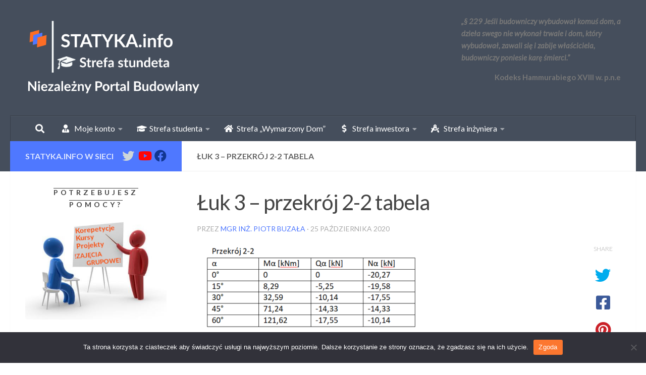

--- FILE ---
content_type: text/html; charset=UTF-8
request_url: https://www.statyka.info/obliczenie-sil-wewnetrznych-w-luku/luk-3-przekroj-2-2-tabela/
body_size: 31465
content:
<!DOCTYPE html>
<html class="no-js" dir="ltr" lang="pl-PL">
<head>
  <meta charset="UTF-8">
  <meta name="viewport" content="width=device-width, initial-scale=1.0">
  <link rel="profile" href="https://gmpg.org/xfn/11" />
  <link rel="pingback" href="https://www.statyka.info/xmlrpc.php">

          <style id="wfc-base-style" type="text/css">
             .wfc-reset-menu-item-first-letter .navbar .nav>li>a:first-letter {font-size: inherit;}.format-icon:before {color: #5A5A5A;}article .format-icon.tc-hide-icon:before, .safari article.format-video .format-icon.tc-hide-icon:before, .chrome article.format-video .format-icon.tc-hide-icon:before, .safari article.format-image .format-icon.tc-hide-icon:before, .chrome article.format-image .format-icon.tc-hide-icon:before, .safari article.format-gallery .format-icon.tc-hide-icon:before, .safari article.attachment .format-icon.tc-hide-icon:before, .chrome article.format-gallery .format-icon.tc-hide-icon:before, .chrome article.attachment .format-icon.tc-hide-icon:before {content: none!important;}h2#tc-comment-title.tc-hide-icon:before {content: none!important;}.archive .archive-header h1.format-icon.tc-hide-icon:before {content: none!important;}.tc-sidebar h3.widget-title.tc-hide-icon:before {content: none!important;}.footer-widgets h3.widget-title.tc-hide-icon:before {content: none!important;}.tc-hide-icon i, i.tc-hide-icon {display: none !important;}.carousel-control {font-family: "Helvetica Neue", Helvetica, Arial, sans-serif;}.social-block a {font-size: 18px;}footer#footer .colophon .social-block a {font-size: 16px;}.social-block.widget_social a {font-size: 14px;}
        </style>
        <link rel="stylesheet" id="tc-front-gfonts" href="//fonts.googleapis.com/css?family=Lato:300%7CLato:100&display=swap"><style id="wfc-style-fonts-body" type="text/css" data-origin="server">
/* Setting : Default website font */ 
body {
font-family : 'Lato'!important;
}

</style><style id="wfc-style-fonts-top_menu_items" type="text/css" data-origin="server">
/* Setting : Pozycje górnego menu */ 
nav#nav-topbar .nav li a {
font-family : 'Lato'!important;
}

</style><style id="wfc-style-fonts-sidebars_widget_title" type="text/css" data-origin="server">
/* Setting : Sidebar widget titles */ 
.sidebar-content .widget > h3.widget-title {
font-family : 'Lato'!important;
}

</style><style id="wfc-style-fonts-sidebars_links" type="text/css" data-origin="server">
/* Setting : Links in sidebars */ 
.sidebar-content a {
font-family : 'Lato'!important;
}

</style><style id="wfc-style-fonts-menu_items" type="text/css" data-origin="server">
/* Setting : Menu items */ 
nav#nav-header .nav li a {
font-family : 'Lato'!important;
}

</style><style id="wfc-style-fonts-post_excerpt" type="text/css" data-origin="server">
/* Setting : Fragment wpisu/strony */ 
.entry-summary p {
font-family : 'Lato'!important;
}

</style><title>Łuk 3 – przekrój 2-2 tabela | Statyka.info - Niezależny Portal Budowlany</title>
	<style>img:is([sizes="auto" i], [sizes^="auto," i]) { contain-intrinsic-size: 3000px 1500px }</style>
	
		<!-- All in One SEO 4.8.9 - aioseo.com -->
	<meta name="robots" content="max-image-preview:large" />
	<meta name="author" content="mgr inż. Piotr Buzała"/>
	<link rel="canonical" href="https://www.statyka.info/obliczenie-sil-wewnetrznych-w-luku/luk-3-przekroj-2-2-tabela/" />
	<meta name="generator" content="All in One SEO (AIOSEO) 4.8.9" />

		<!-- Google tag (gtag.js) -->
<script async src="https://www.googletagmanager.com/gtag/js?id=G-76RV1Q1V5C"></script>
<script>
  window.dataLayer = window.dataLayer || [];
  function gtag(){dataLayer.push(arguments);}
  gtag('js', new Date());

  gtag('config', 'G-76RV1Q1V5C');
</script>
		<script type="application/ld+json" class="aioseo-schema">
			{"@context":"https:\/\/schema.org","@graph":[{"@type":"BreadcrumbList","@id":"https:\/\/www.statyka.info\/obliczenie-sil-wewnetrznych-w-luku\/luk-3-przekroj-2-2-tabela\/#breadcrumblist","itemListElement":[{"@type":"ListItem","@id":"https:\/\/www.statyka.info#listItem","position":1,"name":"Home","item":"https:\/\/www.statyka.info","nextItem":{"@type":"ListItem","@id":"https:\/\/www.statyka.info\/obliczenie-sil-wewnetrznych-w-luku\/luk-3-przekroj-2-2-tabela\/#listItem","name":"\u0141uk 3 &#8211; przekr\u00f3j 2-2 tabela"}},{"@type":"ListItem","@id":"https:\/\/www.statyka.info\/obliczenie-sil-wewnetrznych-w-luku\/luk-3-przekroj-2-2-tabela\/#listItem","position":2,"name":"\u0141uk 3 &#8211; przekr\u00f3j 2-2 tabela","previousItem":{"@type":"ListItem","@id":"https:\/\/www.statyka.info#listItem","name":"Home"}}]},{"@type":"ItemPage","@id":"https:\/\/www.statyka.info\/obliczenie-sil-wewnetrznych-w-luku\/luk-3-przekroj-2-2-tabela\/#itempage","url":"https:\/\/www.statyka.info\/obliczenie-sil-wewnetrznych-w-luku\/luk-3-przekroj-2-2-tabela\/","name":"\u0141uk 3 \u2013 przekr\u00f3j 2-2 tabela | Statyka.info - Niezale\u017cny Portal Budowlany","inLanguage":"pl-PL","isPartOf":{"@id":"https:\/\/www.statyka.info\/#website"},"breadcrumb":{"@id":"https:\/\/www.statyka.info\/obliczenie-sil-wewnetrznych-w-luku\/luk-3-przekroj-2-2-tabela\/#breadcrumblist"},"author":{"@id":"https:\/\/www.statyka.info\/author\/admin\/#author"},"creator":{"@id":"https:\/\/www.statyka.info\/author\/admin\/#author"},"datePublished":"2020-10-25T19:09:09+01:00","dateModified":"2020-10-25T19:09:09+01:00"},{"@type":"Organization","@id":"https:\/\/www.statyka.info\/#organization","name":"Statyka.info - Niezale\u017cny Portal Budowlany","description":"Portal budowlany obejmuj\u0105cy wszystkie dziedziny budownictwa i zrzeszaj\u0105cy tysi\u0105ce aktywnych in\u017cynier\u00f3w budownictwa, jak i student\u00f3w kierunk\u00f3w technicznych.","url":"https:\/\/www.statyka.info\/","telephone":"+48693117538","logo":{"@type":"ImageObject","url":"https:\/\/www.statyka.info\/wp-content\/uploads\/2020\/11\/Projekt-logo-ciemne-.png","@id":"https:\/\/www.statyka.info\/obliczenie-sil-wewnetrznych-w-luku\/luk-3-przekroj-2-2-tabela\/#organizationLogo","width":600,"height":200},"image":{"@id":"https:\/\/www.statyka.info\/obliczenie-sil-wewnetrznych-w-luku\/luk-3-przekroj-2-2-tabela\/#organizationLogo"}},{"@type":"Person","@id":"https:\/\/www.statyka.info\/author\/admin\/#author","url":"https:\/\/www.statyka.info\/author\/admin\/","name":"mgr in\u017c. Piotr Buza\u0142a","image":{"@type":"ImageObject","@id":"https:\/\/www.statyka.info\/obliczenie-sil-wewnetrznych-w-luku\/luk-3-przekroj-2-2-tabela\/#authorImage","url":"https:\/\/secure.gravatar.com\/avatar\/d6f8777767922028d735032b6aa403789d1a61729219ada2304254d351743ac5?s=96&d=mm&r=g","width":96,"height":96,"caption":"mgr in\u017c. Piotr Buza\u0142a"}},{"@type":"WebSite","@id":"https:\/\/www.statyka.info\/#website","url":"https:\/\/www.statyka.info\/","name":"Statyka.info - Niezale\u017cny Portal Budowlany","description":"Portal budowlany obejmuj\u0105cy wszystkie dziedziny budownictwa i zrzeszaj\u0105cy tysi\u0105ce aktywnych in\u017cynier\u00f3w budownictwa, jak i student\u00f3w kierunk\u00f3w technicznych.","inLanguage":"pl-PL","publisher":{"@id":"https:\/\/www.statyka.info\/#organization"}}]}
		</script>
		<!-- All in One SEO -->

<script>document.documentElement.className = document.documentElement.className.replace("no-js","js");</script>
<link rel="alternate" type="application/rss+xml" title="Statyka.info - Niezależny Portal Budowlany &raquo; Kanał z wpisami" href="https://www.statyka.info/feed/" />
<link rel="alternate" type="application/rss+xml" title="Statyka.info - Niezależny Portal Budowlany &raquo; Kanał z komentarzami" href="https://www.statyka.info/comments/feed/" />
<link id="hu-user-gfont" href="//fonts.googleapis.com/css?family=Lato:400,300,300italic,400italic,700" rel="stylesheet" type="text/css"><link rel="alternate" type="application/rss+xml" title="Statyka.info - Niezależny Portal Budowlany &raquo; Łuk 3 &#8211; przekrój 2-2 tabela Kanał z komentarzami" href="https://www.statyka.info/obliczenie-sil-wewnetrznych-w-luku/luk-3-przekroj-2-2-tabela/feed/" />
<script>
window._wpemojiSettings = {"baseUrl":"https:\/\/s.w.org\/images\/core\/emoji\/16.0.1\/72x72\/","ext":".png","svgUrl":"https:\/\/s.w.org\/images\/core\/emoji\/16.0.1\/svg\/","svgExt":".svg","source":{"concatemoji":"https:\/\/www.statyka.info\/wp-includes\/js\/wp-emoji-release.min.js?ver=6.8.3"}};
/*! This file is auto-generated */
!function(s,n){var o,i,e;function c(e){try{var t={supportTests:e,timestamp:(new Date).valueOf()};sessionStorage.setItem(o,JSON.stringify(t))}catch(e){}}function p(e,t,n){e.clearRect(0,0,e.canvas.width,e.canvas.height),e.fillText(t,0,0);var t=new Uint32Array(e.getImageData(0,0,e.canvas.width,e.canvas.height).data),a=(e.clearRect(0,0,e.canvas.width,e.canvas.height),e.fillText(n,0,0),new Uint32Array(e.getImageData(0,0,e.canvas.width,e.canvas.height).data));return t.every(function(e,t){return e===a[t]})}function u(e,t){e.clearRect(0,0,e.canvas.width,e.canvas.height),e.fillText(t,0,0);for(var n=e.getImageData(16,16,1,1),a=0;a<n.data.length;a++)if(0!==n.data[a])return!1;return!0}function f(e,t,n,a){switch(t){case"flag":return n(e,"\ud83c\udff3\ufe0f\u200d\u26a7\ufe0f","\ud83c\udff3\ufe0f\u200b\u26a7\ufe0f")?!1:!n(e,"\ud83c\udde8\ud83c\uddf6","\ud83c\udde8\u200b\ud83c\uddf6")&&!n(e,"\ud83c\udff4\udb40\udc67\udb40\udc62\udb40\udc65\udb40\udc6e\udb40\udc67\udb40\udc7f","\ud83c\udff4\u200b\udb40\udc67\u200b\udb40\udc62\u200b\udb40\udc65\u200b\udb40\udc6e\u200b\udb40\udc67\u200b\udb40\udc7f");case"emoji":return!a(e,"\ud83e\udedf")}return!1}function g(e,t,n,a){var r="undefined"!=typeof WorkerGlobalScope&&self instanceof WorkerGlobalScope?new OffscreenCanvas(300,150):s.createElement("canvas"),o=r.getContext("2d",{willReadFrequently:!0}),i=(o.textBaseline="top",o.font="600 32px Arial",{});return e.forEach(function(e){i[e]=t(o,e,n,a)}),i}function t(e){var t=s.createElement("script");t.src=e,t.defer=!0,s.head.appendChild(t)}"undefined"!=typeof Promise&&(o="wpEmojiSettingsSupports",i=["flag","emoji"],n.supports={everything:!0,everythingExceptFlag:!0},e=new Promise(function(e){s.addEventListener("DOMContentLoaded",e,{once:!0})}),new Promise(function(t){var n=function(){try{var e=JSON.parse(sessionStorage.getItem(o));if("object"==typeof e&&"number"==typeof e.timestamp&&(new Date).valueOf()<e.timestamp+604800&&"object"==typeof e.supportTests)return e.supportTests}catch(e){}return null}();if(!n){if("undefined"!=typeof Worker&&"undefined"!=typeof OffscreenCanvas&&"undefined"!=typeof URL&&URL.createObjectURL&&"undefined"!=typeof Blob)try{var e="postMessage("+g.toString()+"("+[JSON.stringify(i),f.toString(),p.toString(),u.toString()].join(",")+"));",a=new Blob([e],{type:"text/javascript"}),r=new Worker(URL.createObjectURL(a),{name:"wpTestEmojiSupports"});return void(r.onmessage=function(e){c(n=e.data),r.terminate(),t(n)})}catch(e){}c(n=g(i,f,p,u))}t(n)}).then(function(e){for(var t in e)n.supports[t]=e[t],n.supports.everything=n.supports.everything&&n.supports[t],"flag"!==t&&(n.supports.everythingExceptFlag=n.supports.everythingExceptFlag&&n.supports[t]);n.supports.everythingExceptFlag=n.supports.everythingExceptFlag&&!n.supports.flag,n.DOMReady=!1,n.readyCallback=function(){n.DOMReady=!0}}).then(function(){return e}).then(function(){var e;n.supports.everything||(n.readyCallback(),(e=n.source||{}).concatemoji?t(e.concatemoji):e.wpemoji&&e.twemoji&&(t(e.twemoji),t(e.wpemoji)))}))}((window,document),window._wpemojiSettings);
</script>
<style id='wp-emoji-styles-inline-css'>

	img.wp-smiley, img.emoji {
		display: inline !important;
		border: none !important;
		box-shadow: none !important;
		height: 1em !important;
		width: 1em !important;
		margin: 0 0.07em !important;
		vertical-align: -0.1em !important;
		background: none !important;
		padding: 0 !important;
	}
</style>
<link rel='stylesheet' id='wp-block-library-css' href='https://www.statyka.info/wp-includes/css/dist/block-library/style.min.css?ver=6.8.3' media='all' />
<style id='classic-theme-styles-inline-css'>
/*! This file is auto-generated */
.wp-block-button__link{color:#fff;background-color:#32373c;border-radius:9999px;box-shadow:none;text-decoration:none;padding:calc(.667em + 2px) calc(1.333em + 2px);font-size:1.125em}.wp-block-file__button{background:#32373c;color:#fff;text-decoration:none}
</style>
<style id='pms-content-restriction-start-style-inline-css'>


</style>
<style id='pms-content-restriction-end-style-inline-css'>


</style>
<style id='pms-account-style-inline-css'>


</style>
<style id='pms-login-style-inline-css'>


</style>
<style id='pms-recover-password-style-inline-css'>


</style>
<style id='pms-register-style-inline-css'>


</style>
<style id='global-styles-inline-css'>
:root{--wp--preset--aspect-ratio--square: 1;--wp--preset--aspect-ratio--4-3: 4/3;--wp--preset--aspect-ratio--3-4: 3/4;--wp--preset--aspect-ratio--3-2: 3/2;--wp--preset--aspect-ratio--2-3: 2/3;--wp--preset--aspect-ratio--16-9: 16/9;--wp--preset--aspect-ratio--9-16: 9/16;--wp--preset--color--black: #000000;--wp--preset--color--cyan-bluish-gray: #abb8c3;--wp--preset--color--white: #ffffff;--wp--preset--color--pale-pink: #f78da7;--wp--preset--color--vivid-red: #cf2e2e;--wp--preset--color--luminous-vivid-orange: #ff6900;--wp--preset--color--luminous-vivid-amber: #fcb900;--wp--preset--color--light-green-cyan: #7bdcb5;--wp--preset--color--vivid-green-cyan: #00d084;--wp--preset--color--pale-cyan-blue: #8ed1fc;--wp--preset--color--vivid-cyan-blue: #0693e3;--wp--preset--color--vivid-purple: #9b51e0;--wp--preset--gradient--vivid-cyan-blue-to-vivid-purple: linear-gradient(135deg,rgba(6,147,227,1) 0%,rgb(155,81,224) 100%);--wp--preset--gradient--light-green-cyan-to-vivid-green-cyan: linear-gradient(135deg,rgb(122,220,180) 0%,rgb(0,208,130) 100%);--wp--preset--gradient--luminous-vivid-amber-to-luminous-vivid-orange: linear-gradient(135deg,rgba(252,185,0,1) 0%,rgba(255,105,0,1) 100%);--wp--preset--gradient--luminous-vivid-orange-to-vivid-red: linear-gradient(135deg,rgba(255,105,0,1) 0%,rgb(207,46,46) 100%);--wp--preset--gradient--very-light-gray-to-cyan-bluish-gray: linear-gradient(135deg,rgb(238,238,238) 0%,rgb(169,184,195) 100%);--wp--preset--gradient--cool-to-warm-spectrum: linear-gradient(135deg,rgb(74,234,220) 0%,rgb(151,120,209) 20%,rgb(207,42,186) 40%,rgb(238,44,130) 60%,rgb(251,105,98) 80%,rgb(254,248,76) 100%);--wp--preset--gradient--blush-light-purple: linear-gradient(135deg,rgb(255,206,236) 0%,rgb(152,150,240) 100%);--wp--preset--gradient--blush-bordeaux: linear-gradient(135deg,rgb(254,205,165) 0%,rgb(254,45,45) 50%,rgb(107,0,62) 100%);--wp--preset--gradient--luminous-dusk: linear-gradient(135deg,rgb(255,203,112) 0%,rgb(199,81,192) 50%,rgb(65,88,208) 100%);--wp--preset--gradient--pale-ocean: linear-gradient(135deg,rgb(255,245,203) 0%,rgb(182,227,212) 50%,rgb(51,167,181) 100%);--wp--preset--gradient--electric-grass: linear-gradient(135deg,rgb(202,248,128) 0%,rgb(113,206,126) 100%);--wp--preset--gradient--midnight: linear-gradient(135deg,rgb(2,3,129) 0%,rgb(40,116,252) 100%);--wp--preset--font-size--small: 13px;--wp--preset--font-size--medium: 20px;--wp--preset--font-size--large: 36px;--wp--preset--font-size--x-large: 42px;--wp--preset--spacing--20: 0.44rem;--wp--preset--spacing--30: 0.67rem;--wp--preset--spacing--40: 1rem;--wp--preset--spacing--50: 1.5rem;--wp--preset--spacing--60: 2.25rem;--wp--preset--spacing--70: 3.38rem;--wp--preset--spacing--80: 5.06rem;--wp--preset--shadow--natural: 6px 6px 9px rgba(0, 0, 0, 0.2);--wp--preset--shadow--deep: 12px 12px 50px rgba(0, 0, 0, 0.4);--wp--preset--shadow--sharp: 6px 6px 0px rgba(0, 0, 0, 0.2);--wp--preset--shadow--outlined: 6px 6px 0px -3px rgba(255, 255, 255, 1), 6px 6px rgba(0, 0, 0, 1);--wp--preset--shadow--crisp: 6px 6px 0px rgba(0, 0, 0, 1);}:where(.is-layout-flex){gap: 0.5em;}:where(.is-layout-grid){gap: 0.5em;}body .is-layout-flex{display: flex;}.is-layout-flex{flex-wrap: wrap;align-items: center;}.is-layout-flex > :is(*, div){margin: 0;}body .is-layout-grid{display: grid;}.is-layout-grid > :is(*, div){margin: 0;}:where(.wp-block-columns.is-layout-flex){gap: 2em;}:where(.wp-block-columns.is-layout-grid){gap: 2em;}:where(.wp-block-post-template.is-layout-flex){gap: 1.25em;}:where(.wp-block-post-template.is-layout-grid){gap: 1.25em;}.has-black-color{color: var(--wp--preset--color--black) !important;}.has-cyan-bluish-gray-color{color: var(--wp--preset--color--cyan-bluish-gray) !important;}.has-white-color{color: var(--wp--preset--color--white) !important;}.has-pale-pink-color{color: var(--wp--preset--color--pale-pink) !important;}.has-vivid-red-color{color: var(--wp--preset--color--vivid-red) !important;}.has-luminous-vivid-orange-color{color: var(--wp--preset--color--luminous-vivid-orange) !important;}.has-luminous-vivid-amber-color{color: var(--wp--preset--color--luminous-vivid-amber) !important;}.has-light-green-cyan-color{color: var(--wp--preset--color--light-green-cyan) !important;}.has-vivid-green-cyan-color{color: var(--wp--preset--color--vivid-green-cyan) !important;}.has-pale-cyan-blue-color{color: var(--wp--preset--color--pale-cyan-blue) !important;}.has-vivid-cyan-blue-color{color: var(--wp--preset--color--vivid-cyan-blue) !important;}.has-vivid-purple-color{color: var(--wp--preset--color--vivid-purple) !important;}.has-black-background-color{background-color: var(--wp--preset--color--black) !important;}.has-cyan-bluish-gray-background-color{background-color: var(--wp--preset--color--cyan-bluish-gray) !important;}.has-white-background-color{background-color: var(--wp--preset--color--white) !important;}.has-pale-pink-background-color{background-color: var(--wp--preset--color--pale-pink) !important;}.has-vivid-red-background-color{background-color: var(--wp--preset--color--vivid-red) !important;}.has-luminous-vivid-orange-background-color{background-color: var(--wp--preset--color--luminous-vivid-orange) !important;}.has-luminous-vivid-amber-background-color{background-color: var(--wp--preset--color--luminous-vivid-amber) !important;}.has-light-green-cyan-background-color{background-color: var(--wp--preset--color--light-green-cyan) !important;}.has-vivid-green-cyan-background-color{background-color: var(--wp--preset--color--vivid-green-cyan) !important;}.has-pale-cyan-blue-background-color{background-color: var(--wp--preset--color--pale-cyan-blue) !important;}.has-vivid-cyan-blue-background-color{background-color: var(--wp--preset--color--vivid-cyan-blue) !important;}.has-vivid-purple-background-color{background-color: var(--wp--preset--color--vivid-purple) !important;}.has-black-border-color{border-color: var(--wp--preset--color--black) !important;}.has-cyan-bluish-gray-border-color{border-color: var(--wp--preset--color--cyan-bluish-gray) !important;}.has-white-border-color{border-color: var(--wp--preset--color--white) !important;}.has-pale-pink-border-color{border-color: var(--wp--preset--color--pale-pink) !important;}.has-vivid-red-border-color{border-color: var(--wp--preset--color--vivid-red) !important;}.has-luminous-vivid-orange-border-color{border-color: var(--wp--preset--color--luminous-vivid-orange) !important;}.has-luminous-vivid-amber-border-color{border-color: var(--wp--preset--color--luminous-vivid-amber) !important;}.has-light-green-cyan-border-color{border-color: var(--wp--preset--color--light-green-cyan) !important;}.has-vivid-green-cyan-border-color{border-color: var(--wp--preset--color--vivid-green-cyan) !important;}.has-pale-cyan-blue-border-color{border-color: var(--wp--preset--color--pale-cyan-blue) !important;}.has-vivid-cyan-blue-border-color{border-color: var(--wp--preset--color--vivid-cyan-blue) !important;}.has-vivid-purple-border-color{border-color: var(--wp--preset--color--vivid-purple) !important;}.has-vivid-cyan-blue-to-vivid-purple-gradient-background{background: var(--wp--preset--gradient--vivid-cyan-blue-to-vivid-purple) !important;}.has-light-green-cyan-to-vivid-green-cyan-gradient-background{background: var(--wp--preset--gradient--light-green-cyan-to-vivid-green-cyan) !important;}.has-luminous-vivid-amber-to-luminous-vivid-orange-gradient-background{background: var(--wp--preset--gradient--luminous-vivid-amber-to-luminous-vivid-orange) !important;}.has-luminous-vivid-orange-to-vivid-red-gradient-background{background: var(--wp--preset--gradient--luminous-vivid-orange-to-vivid-red) !important;}.has-very-light-gray-to-cyan-bluish-gray-gradient-background{background: var(--wp--preset--gradient--very-light-gray-to-cyan-bluish-gray) !important;}.has-cool-to-warm-spectrum-gradient-background{background: var(--wp--preset--gradient--cool-to-warm-spectrum) !important;}.has-blush-light-purple-gradient-background{background: var(--wp--preset--gradient--blush-light-purple) !important;}.has-blush-bordeaux-gradient-background{background: var(--wp--preset--gradient--blush-bordeaux) !important;}.has-luminous-dusk-gradient-background{background: var(--wp--preset--gradient--luminous-dusk) !important;}.has-pale-ocean-gradient-background{background: var(--wp--preset--gradient--pale-ocean) !important;}.has-electric-grass-gradient-background{background: var(--wp--preset--gradient--electric-grass) !important;}.has-midnight-gradient-background{background: var(--wp--preset--gradient--midnight) !important;}.has-small-font-size{font-size: var(--wp--preset--font-size--small) !important;}.has-medium-font-size{font-size: var(--wp--preset--font-size--medium) !important;}.has-large-font-size{font-size: var(--wp--preset--font-size--large) !important;}.has-x-large-font-size{font-size: var(--wp--preset--font-size--x-large) !important;}
:where(.wp-block-post-template.is-layout-flex){gap: 1.25em;}:where(.wp-block-post-template.is-layout-grid){gap: 1.25em;}
:where(.wp-block-columns.is-layout-flex){gap: 2em;}:where(.wp-block-columns.is-layout-grid){gap: 2em;}
:root :where(.wp-block-pullquote){font-size: 1.5em;line-height: 1.6;}
</style>
<link rel='stylesheet' id='bbp-default-css' href='https://www.statyka.info/wp-content/plugins/bbpress/templates/default/css/bbpress.min.css?ver=2.6.14' media='all' />
<link rel='stylesheet' id='cookie-notice-front-css' href='https://www.statyka.info/wp-content/plugins/cookie-notice/css/front.min.css?ver=2.5.8' media='all' />
<link rel='stylesheet' id='dashicons-css' href='https://www.statyka.info/wp-includes/css/dashicons.min.css?ver=6.8.3' media='all' />
<link rel='stylesheet' id='wp-jquery-ui-dialog-css' href='https://www.statyka.info/wp-includes/css/jquery-ui-dialog.min.css?ver=6.8.3' media='all' />
<link rel='stylesheet' id='bsp-css' href='https://www.statyka.info/wp-content/plugins/bbp-style-pack/css/bspstyle.css?ver=1761744984' media='screen' />
<link rel='stylesheet' id='bsp_quotes-css' href='https://www.statyka.info/wp-content/plugins/bbp-style-pack/css/bspstyle-quotes.css?ver=1761744984' media='all' />
<link rel='stylesheet' id='hph-front-style-css' href='https://www.statyka.info/wp-content/themes/hueman-pro/addons/assets/front/css/hph-front.min.css?ver=1.4.29' media='all' />
<link rel='stylesheet' id='hueman-main-style-css' href='https://www.statyka.info/wp-content/themes/hueman-pro/assets/front/css/main.min.css?ver=1.4.29' media='all' />
<style id='hueman-main-style-inline-css'>
body { font-family:'Lato', Arial, sans-serif;font-size:1.00rem }@media only screen and (min-width: 720px) {
        .nav > li { font-size:1.00rem; }
      }::selection { background-color: #4f78ff; }
::-moz-selection { background-color: #4f78ff; }a,a>span.hu-external::after,.themeform label .required,#flexslider-featured .flex-direction-nav .flex-next:hover,#flexslider-featured .flex-direction-nav .flex-prev:hover,.post-hover:hover .post-title a,.post-title a:hover,.sidebar.s1 .post-nav li a:hover i,.content .post-nav li a:hover i,.post-related a:hover,.sidebar.s1 .widget_rss ul li a,#footer .widget_rss ul li a,.sidebar.s1 .widget_calendar a,#footer .widget_calendar a,.sidebar.s1 .alx-tab .tab-item-category a,.sidebar.s1 .alx-posts .post-item-category a,.sidebar.s1 .alx-tab li:hover .tab-item-title a,.sidebar.s1 .alx-tab li:hover .tab-item-comment a,.sidebar.s1 .alx-posts li:hover .post-item-title a,#footer .alx-tab .tab-item-category a,#footer .alx-posts .post-item-category a,#footer .alx-tab li:hover .tab-item-title a,#footer .alx-tab li:hover .tab-item-comment a,#footer .alx-posts li:hover .post-item-title a,.comment-tabs li.active a,.comment-awaiting-moderation,.child-menu a:hover,.child-menu .current_page_item > a,.wp-pagenavi a{ color: #4f78ff; }input[type="submit"],.themeform button[type="submit"],.sidebar.s1 .sidebar-top,.sidebar.s1 .sidebar-toggle,#flexslider-featured .flex-control-nav li a.flex-active,.post-tags a:hover,.sidebar.s1 .widget_calendar caption,#footer .widget_calendar caption,.author-bio .bio-avatar:after,.commentlist li.bypostauthor > .comment-body:after,.commentlist li.comment-author-admin > .comment-body:after{ background-color: #4f78ff; }.post-format .format-container { border-color: #4f78ff; }.sidebar.s1 .alx-tabs-nav li.active a,#footer .alx-tabs-nav li.active a,.comment-tabs li.active a,.wp-pagenavi a:hover,.wp-pagenavi a:active,.wp-pagenavi span.current{ border-bottom-color: #4f78ff!important; }.sidebar.s2 .post-nav li a:hover i,
.sidebar.s2 .widget_rss ul li a,
.sidebar.s2 .widget_calendar a,
.sidebar.s2 .alx-tab .tab-item-category a,
.sidebar.s2 .alx-posts .post-item-category a,
.sidebar.s2 .alx-tab li:hover .tab-item-title a,
.sidebar.s2 .alx-tab li:hover .tab-item-comment a,
.sidebar.s2 .alx-posts li:hover .post-item-title a { color: #ff6d1e; }
.sidebar.s2 .sidebar-top,.sidebar.s2 .sidebar-toggle,.post-comments,.jp-play-bar,.jp-volume-bar-value,.sidebar.s2 .widget_calendar caption{ background-color: #ff6d1e; }.sidebar.s2 .alx-tabs-nav li.active a { border-bottom-color: #ff6d1e; }
.post-comments::before { border-right-color: #ff6d1e; }
      .is-scrolled #header #nav-mobile { background-color: #454e5c; background-color: rgba(69,78,92,0.90) }.site-title a img { max-height: 150px; }img { -webkit-border-radius: 5px; border-radius: 5px; }.sidebar.expanding, .sidebar.collapsing, .sidebar .sidebar-content, .sidebar .sidebar-toggle, .container-inner > .main::before,.container-inner > .main::after { background-color: #ffffff; }@media only screen and (min-width: 480px) and (max-width: 1200px) { .s2.expanded { background-color: #ffffff; } }@media only screen and (min-width: 480px) and (max-width: 960px) { .s1.expanded { background-color: #ffffff; } }body { background-color: #ffffff; }
</style>
<link rel='stylesheet' id='katex-css' href='https://www.statyka.info/wp-content/plugins/katex/assets/katex-0.16.22/katex.min.css?ver=2.2.5' media='all' />
<link rel='stylesheet' id='tablepress-default-css' href='https://www.statyka.info/wp-content/tablepress-combined.min.css?ver=116' media='all' />
<script id="cookie-notice-front-js-before">
var cnArgs = {"ajaxUrl":"https:\/\/www.statyka.info\/wp-admin\/admin-ajax.php","nonce":"108f0d5fa9","hideEffect":"fade","position":"bottom","onScroll":false,"onScrollOffset":100,"onClick":false,"cookieName":"cookie_notice_accepted","cookieTime":2592000,"cookieTimeRejected":2592000,"globalCookie":false,"redirection":false,"cache":false,"revokeCookies":false,"revokeCookiesOpt":"automatic"};
</script>
<script src="https://www.statyka.info/wp-content/plugins/cookie-notice/js/front.min.js?ver=2.5.8" id="cookie-notice-front-js"></script>
<script src="https://www.statyka.info/wp-includes/js/jquery/jquery.min.js?ver=3.7.1" id="jquery-core-js"></script>
<script src="https://www.statyka.info/wp-includes/js/jquery/jquery-migrate.min.js?ver=3.4.1" id="jquery-migrate-js"></script>
<script id="bsp_quote-js-extra">
var bsp_ajax_object = {"ajax_url":"https:\/\/www.statyka.info\/wp-admin\/admin-ajax.php","quote":"dc0dbf2631"};
</script>
<script src="https://www.statyka.info/wp-content/plugins/bbp-style-pack/js/bsp_quote.js?ver=6.4.2" id="bsp_quote-js"></script>
<script src="https://www.statyka.info/wp-content/themes/hueman-pro/assets/front/js/libs/mobile-detect.min.js?ver=1.4.29" id="mobile-detect-js" defer></script>
<link rel="https://api.w.org/" href="https://www.statyka.info/wp-json/" /><link rel="alternate" title="JSON" type="application/json" href="https://www.statyka.info/wp-json/wp/v2/media/8650" /><link rel="EditURI" type="application/rsd+xml" title="RSD" href="https://www.statyka.info/xmlrpc.php?rsd" />
<meta name="generator" content="WordPress 6.8.3" />
<link rel='shortlink' href='https://www.statyka.info/?p=8650' />
<link rel="alternate" title="oEmbed (JSON)" type="application/json+oembed" href="https://www.statyka.info/wp-json/oembed/1.0/embed?url=https%3A%2F%2Fwww.statyka.info%2Fobliczenie-sil-wewnetrznych-w-luku%2Fluk-3-przekroj-2-2-tabela%2F" />
<link rel="alternate" title="oEmbed (XML)" type="text/xml+oembed" href="https://www.statyka.info/wp-json/oembed/1.0/embed?url=https%3A%2F%2Fwww.statyka.info%2Fobliczenie-sil-wewnetrznych-w-luku%2Fluk-3-przekroj-2-2-tabela%2F&#038;format=xml" />
    <link rel="preload" as="font" type="font/woff2" href="https://www.statyka.info/wp-content/themes/hueman-pro/assets/front/webfonts/fa-brands-400.woff2?v=5.15.2" crossorigin="anonymous"/>
    <link rel="preload" as="font" type="font/woff2" href="https://www.statyka.info/wp-content/themes/hueman-pro/assets/front/webfonts/fa-regular-400.woff2?v=5.15.2" crossorigin="anonymous"/>
    <link rel="preload" as="font" type="font/woff2" href="https://www.statyka.info/wp-content/themes/hueman-pro/assets/front/webfonts/fa-solid-900.woff2?v=5.15.2" crossorigin="anonymous"/>
  <!--[if lt IE 9]>
<script src="https://www.statyka.info/wp-content/themes/hueman-pro/assets/front/js/ie/html5shiv-printshiv.min.js"></script>
<script src="https://www.statyka.info/wp-content/themes/hueman-pro/assets/front/js/ie/selectivizr.js"></script>
<![endif]-->
      <meta name="onesignal" content="wordpress-plugin"/>
            <script>

      window.OneSignalDeferred = window.OneSignalDeferred || [];

      OneSignalDeferred.push(function(OneSignal) {
        var oneSignal_options = {};
        window._oneSignalInitOptions = oneSignal_options;

        oneSignal_options['serviceWorkerParam'] = { scope: '/' };
oneSignal_options['serviceWorkerPath'] = 'OneSignalSDKWorker.js.php';

        OneSignal.Notifications.setDefaultUrl("https://www.statyka.info");

        oneSignal_options['wordpress'] = true;
oneSignal_options['appId'] = 'fe5f0c0b-59e1-494b-9675-8e74043336f1';
oneSignal_options['allowLocalhostAsSecureOrigin'] = true;
oneSignal_options['welcomeNotification'] = { };
oneSignal_options['welcomeNotification']['title'] = "Dziękujemy!";
oneSignal_options['welcomeNotification']['message'] = "Od teraz będziesz informowany o wszystkich nowościach na Statyka.info";
oneSignal_options['welcomeNotification']['url'] = "https://www.statyka.info/";
oneSignal_options['path'] = "https://www.statyka.info/wp-content/plugins/onesignal-free-web-push-notifications/sdk_files/";
oneSignal_options['safari_web_id'] = "web.onesignal.auto.12f40fc9-13d7-4ca9-8e4a-0a7d50f473bf";
oneSignal_options['promptOptions'] = { };
oneSignal_options['promptOptions']['actionMessage'] = "Chcemy informować Cię o wszystkich nowościach i zmianach na Statyka.info. Wyrażasz zgodę?";
oneSignal_options['promptOptions']['exampleNotificationTitleDesktop'] = "Przykładowe powiadomienie";
oneSignal_options['promptOptions']['exampleNotificationMessageDesktop'] = "Do tego krótki opis";
oneSignal_options['promptOptions']['exampleNotificationTitleMobile'] = "Przykładowe powiadomienie";
oneSignal_options['promptOptions']['exampleNotificationMessageMobile'] = "Do tego krótki opis";
oneSignal_options['promptOptions']['exampleNotificationCaption'] = "Otrzymywanie powiadomień można anulować w dowolnym momencie.";
oneSignal_options['promptOptions']['acceptButtonText'] = "Jasne!";
oneSignal_options['promptOptions']['cancelButtonText'] = "Nie, dzięki.";
oneSignal_options['promptOptions']['siteName'] = "Statyka.info";
oneSignal_options['notifyButton'] = { };
oneSignal_options['notifyButton']['enable'] = true;
oneSignal_options['notifyButton']['position'] = 'bottom-right';
oneSignal_options['notifyButton']['theme'] = 'inverse';
oneSignal_options['notifyButton']['size'] = 'medium';
oneSignal_options['notifyButton']['showCredit'] = false;
oneSignal_options['notifyButton']['text'] = {};
oneSignal_options['notifyButton']['text']['tip.state.unsubscribed'] = 'Otrzymuj powiadomienia!';
oneSignal_options['notifyButton']['text']['tip.state.subscribed'] = 'Powiadomienia są do Ciebie wysyłane!';
oneSignal_options['notifyButton']['text']['tip.state.blocked'] = 'Otrzymywanie powiadomień zostało zablokowane';
oneSignal_options['notifyButton']['text']['message.action.subscribed'] = 'Dziękujemy za wyrażenie zgody na wysyłanie powiadomień.';
oneSignal_options['notifyButton']['text']['message.action.resubscribed'] = 'Powiadomienia są do Ciebie wysyłane!';
oneSignal_options['notifyButton']['text']['message.action.unsubscribed'] = 'Zgoda na otrzymywanie powiadomień została anulowana!';
oneSignal_options['notifyButton']['text']['dialog.main.title'] = 'Statyka.info - powiadomienia';
oneSignal_options['notifyButton']['text']['dialog.main.button.subscribe'] = 'Otrzymuj powiadomienia';
oneSignal_options['notifyButton']['text']['dialog.main.button.unsubscribe'] = 'Zrezygnuj';
oneSignal_options['notifyButton']['text']['dialog.blocked.title'] = 'Odblokuj powiadomienia';
oneSignal_options['notifyButton']['text']['dialog.blocked.message'] = 'Postępuj zgodnie z instrukcją, w celu odblokowania powiadomień';
              OneSignal.init(window._oneSignalInitOptions);
              OneSignal.Slidedown.promptPush()      });

      function documentInitOneSignal() {
        var oneSignal_elements = document.getElementsByClassName("OneSignal-prompt");

        var oneSignalLinkClickHandler = function(event) { OneSignal.Notifications.requestPermission(); event.preventDefault(); };        for(var i = 0; i < oneSignal_elements.length; i++)
          oneSignal_elements[i].addEventListener('click', oneSignalLinkClickHandler, false);
      }

      if (document.readyState === 'complete') {
           documentInitOneSignal();
      }
      else {
           window.addEventListener("load", function(event){
               documentInitOneSignal();
          });
      }
    </script>
<!-- Global site tag (gtag.js) - Google Analytics -->
<script async src="https://www.googletagmanager.com/gtag/js?id=G-WCCYRWYFWG"></script>
<script>
  window.dataLayer = window.dataLayer || [];
  function gtag(){dataLayer.push(arguments);}
  gtag('js', new Date());

  gtag('config', 'G-WCCYRWYFWG');
</script><link rel="icon" href="https://www.statyka.info/wp-content/uploads/2021/02/cropped-Ikona-strony-Statyka_info-32x32.png" sizes="32x32" />
<link rel="icon" href="https://www.statyka.info/wp-content/uploads/2021/02/cropped-Ikona-strony-Statyka_info-192x192.png" sizes="192x192" />
<link rel="apple-touch-icon" href="https://www.statyka.info/wp-content/uploads/2021/02/cropped-Ikona-strony-Statyka_info-180x180.png" />
<meta name="msapplication-TileImage" content="https://www.statyka.info/wp-content/uploads/2021/02/cropped-Ikona-strony-Statyka_info-270x270.png" />
		<style id="wp-custom-css">
			.stopki{
	  color: black;
		font-family: Lato, bold;
	  font-size: 16px;
    line-height: 1.5;
		text-align: justify;
}

.stopki a{
	  color: #000000 !important;
		font-family: Lato;
	  font-size: 16px;
    line-height: 2.0;
	  font-weight: ;
}

.stopki a:hover{
	color:#fc772f !important;
}

mark, ins{ 
    background: #fff!important ;
    text-decoration: none;
}

.notebox{}

.sidebar-content {}



/*bbPress - edycja kolorów na forum */
#bbpress-forums div.odd,
#bbpress-forums ul.odd {
	background-color: #ffffff;
}

#bbpress-forums li.bbp-header {
	background: #eaeaea;
}

#bbpress-forums {
		font-size: 14px;
	line-height: 18px;
}

#bbpress-forums ul.bbp-lead-topic,
#bbpress-forums ul.bbp-topics,
#bbpress-forums ul.bbp-forums,
#bbpress-forums ul.bbp-replies,
#bbpress-forums ul.bbp-search-results {
	font-size: 14px;
}


/* Dla aktywnego linku w menu */
.widget_nav_menu .current-menu-item > a {
    color: #fd6d25;        /*  tekst */
    background-color: #ffffff; /*  tło */
    font-weight: bold;     /* pogrubienie */
}
		</style>
		<style id="wfc-style-body" type="text/css" data-origin="server">
/* Setting : Default website font */ 
body {
color : #000000;
font-size : 1.00rem;
}

</style><style id="wfc-style-top_menu_items" type="text/css" data-origin="server">
/* Setting : Pozycje górnego menu */ 
nav#nav-topbar .nav li a {
font-weight : 500;
color : #fc772f;
}

/* Setting : Pozycje górnego menu */ 
nav#nav-topbar .nav li a:hover {
color : #5c82fe;
}

</style><style id="wfc-style-sidebars_widget_title" type="text/css" data-origin="server">
/* Setting : Sidebar widget titles */ 
.sidebar-content .widget > h3.widget-title {
text-decoration : overline;
font-weight : 700;
letter-spacing : 5px;
text-align : center;
}

</style><style id="wfc-style-sidebars_links" type="text/css" data-origin="server">
/* Setting : Links in sidebars */ 
.sidebar-content a {
color : #000000;
font-weight : 400;
letter-spacing : 0px;
text-decoration : none;
text-transform : none;
text-align : left;
font-size : 0.88rem;
}

/* Setting : Links in sidebars */ 
.sidebar-content a:hover {
color : #fc772f;
}

</style><style id="wfc-style-menu_items" type="text/css" data-origin="server">
/* Setting : Menu items */ 
nav#nav-header .nav li a {
color : #ffffff;
font-weight : 400;
font-size : 1.00rem;
line-height : 1.31rem;
}

/* Setting : Menu items */ 
nav#nav-header .nav li a:hover {
color : #ff6d1e;
}

</style><style id="wfc-style-post_excerpt" type="text/css" data-origin="server">
/* Setting : Fragment wpisu/strony */ 
.entry-summary p {
color : #000000;
text-align : justify;
}

/* Setting : Fragment wpisu/strony */ 
.entry-summary p:hover {
color : #000000;
}

</style>            <style id="grids-css" type="text/css">
                .post-list .grid-item {float: left; }
                .cols-1 .grid-item { width: 100%; }
                .cols-2 .grid-item { width: 50%; }
                .cols-3 .grid-item { width: 33.3%; }
                .cols-4 .grid-item { width: 25%; }
                @media only screen and (max-width: 719px) {
                      #grid-wrapper .grid-item{
                        width: 100%;
                      }
                }
            </style>
            </head>

<body data-rsssl=1 class="attachment wp-singular attachment-template-default single single-attachment postid-8650 attachmentid-8650 attachment-png wp-custom-logo wp-embed-responsive wp-theme-hueman-pro cookies-not-set col-2cr full-width header-desktop-sticky hu-header-img-full-width hu-fa-not-loaded hueman-pro-1-4-29 hu-links-not-underlined chrome">

<script type="text/javascript" id="bbp-swap-no-js-body-class">
	document.body.className = document.body.className.replace( 'bbp-no-js', 'bbp-js' );
</script>

<div id="wrapper">
  <a class="screen-reader-text skip-link" href="#content">Skip to content</a>
  
  <header id="header" class="main-menu-mobile-on one-mobile-menu main_menu header-ads-desktop  topbar-transparent no-header-img">
        <nav class="nav-container group mobile-menu  " id="nav-mobile" data-menu-id="header-1">
  <div class="mobile-title-logo-in-header"><p class="site-title">                  <a class="custom-logo-link" href="https://www.statyka.info/" rel="home" title="Statyka.info - Niezależny Portal Budowlany | Strona domowa"><img src="https://www.statyka.info/wp-content/uploads/2021/03/cropped-LOGO-jasne-z-tlem-na-FB.png" alt="Statyka.info - Niezależny Portal Budowlany" width="572" height="162"/></a>                </p></div>
        
                    <div class="nav-toggle"><i class="fas fa-bars"></i></div>
            
      <div class="nav-text"></div>
      <div class="nav-wrap container">
                <ul id="menu-nawigacja" class="nav container-inner group"><li id="menu-item-16611" class="menu-item menu-item-type-custom menu-item-object-custom menu-item-has-children menu-item-16611"><a><i class="fas fa-user-tie"></i>   Moje konto</a>
<ul class="sub-menu">
	<li id="menu-item-16613" class="menu-item menu-item-type-custom menu-item-object-custom menu-item-16613"><a href="https://www.statyka.info/moje-konto/">Moje konto</a></li>
	<li id="menu-item-16615" class="menu-item menu-item-type-custom menu-item-object-custom menu-item-16615"><a href="https://www.statyka.info/moje-konto/subscriptions/">Subskrypcje</a></li>
	<li id="menu-item-16612" class="menu-item menu-item-type-custom menu-item-object-custom menu-item-16612"><a href="https://www.statyka.info/zaloz-konto/">Wykup dostęp</a></li>
	<li id="menu-item-16614" class="menu-item menu-item-type-custom menu-item-object-custom menu-item-16614"><a href="https://www.statyka.info/kontakt/">Kontakt</a></li>
</ul>
</li>
<li id="menu-item-13397" class="menu-item menu-item-type-custom menu-item-object-custom menu-item-has-children menu-item-13397"><a href="https://www.statyka.info/strefa-studenta/"><i class="fas fa-graduation-cap"></i>   Strefa studenta</a>
<ul class="sub-menu">
	<li id="menu-item-13421" class="menu-item menu-item-type-custom menu-item-object-custom menu-item-13421"><a href="https://www.facebook.com/groups/932452003998844/">Grupa FB   <i class="fab fa-facebook"></i></a></li>
	<li id="menu-item-14991" class="menu-item menu-item-type-post_type menu-item-object-page menu-item-14991"><a href="https://www.statyka.info/korepetycje/">Korepetycje <i class="fas fa-chalkboard-teacher"></i></a></li>
	<li id="menu-item-13404" class="menu-item menu-item-type-custom menu-item-object-custom menu-item-has-children menu-item-13404"><a>Mechanika</a>
	<ul class="sub-menu">
		<li id="menu-item-15168" class="menu-item menu-item-type-custom menu-item-object-custom menu-item-15168"><a href="https://www.statyka.info/wstep-do-statyki/">Statyka</a></li>
		<li id="menu-item-15169" class="menu-item menu-item-type-custom menu-item-object-custom menu-item-15169"><a href="https://www.statyka.info/wprowadzenie/">Mechanika ogólna</a></li>
		<li id="menu-item-15170" class="menu-item menu-item-type-custom menu-item-object-custom menu-item-15170"><a href="https://www.statyka.info/wprowadzenie-wytrzymalosc-materialow/">Wytrzymałość materiałów</a></li>
		<li id="menu-item-15171" class="menu-item menu-item-type-custom menu-item-object-custom menu-item-15171"><a href="https://www.statyka.info/mechanika-budowli-wprowadzenie/">Mechanika budowli</a></li>
		<li id="menu-item-15172" class="menu-item menu-item-type-custom menu-item-object-custom menu-item-15172"><a href="https://www.statyka.info/mechanika-gruntow-wstep-do-kursu/">Mechanika gruntów</a></li>
	</ul>
</li>
	<li id="menu-item-13405" class="menu-item menu-item-type-custom menu-item-object-custom menu-item-has-children menu-item-13405"><a>Konstrukcje</a>
	<ul class="sub-menu">
		<li id="menu-item-15411" class="menu-item menu-item-type-custom menu-item-object-custom menu-item-15411"><a href="https://www.statyka.info/konstrukcje-wstep/">Projektowanie konstrukcji</a></li>
		<li id="menu-item-15553" class="menu-item menu-item-type-custom menu-item-object-custom menu-item-15553"><a href="https://www.statyka.info/stopa-fundamentowa/">Fundamentowanie</a></li>
		<li id="menu-item-15554" class="menu-item menu-item-type-custom menu-item-object-custom menu-item-15554"><a href="https://www.statyka.info/oznaczenia-osi-elementow/">Stal</a></li>
		<li id="menu-item-15555" class="menu-item menu-item-type-custom menu-item-object-custom menu-item-15555"><a href="https://www.statyka.info/konstrukcje-stalowe-rozszerzenie-wstep/">Stal 2</a></li>
		<li id="menu-item-15551" class="menu-item menu-item-type-custom menu-item-object-custom menu-item-15551"><a href="https://www.statyka.info/zelbeton-wykaz-oznaczen/">Żelbet</a></li>
		<li id="menu-item-15552" class="menu-item menu-item-type-custom menu-item-object-custom menu-item-15552"><a href="https://www.statyka.info/wstep-do-konstrukcji-zelbetowych/">Żelbet 2</a></li>
		<li id="menu-item-15550" class="menu-item menu-item-type-custom menu-item-object-custom menu-item-15550"><a href="https://www.statyka.info/ogolna-koncepcja-konstrukcji-wiazara-dachowego/">Drewno</a></li>
		<li id="menu-item-15549" class="menu-item menu-item-type-custom menu-item-object-custom menu-item-15549"><a href="https://www.statyka.info/opis-techniczny-wstep-i-zalozenia/">Zespolone</a></li>
		<li id="menu-item-13411" class="menu-item menu-item-type-taxonomy menu-item-object-category menu-item-13411"><a href="https://www.statyka.info/category/strefa-studenta/konstrukcje-murowe/">Mury</a></li>
	</ul>
</li>
	<li id="menu-item-13406" class="menu-item menu-item-type-custom menu-item-object-custom menu-item-has-children menu-item-13406"><a>Inne budowlane</a>
	<ul class="sub-menu">
		<li id="menu-item-15175" class="menu-item menu-item-type-custom menu-item-object-custom menu-item-15175"><a href="https://www.statyka.info/rodzaje-kosztorysow/">Kosztorysowanie</a></li>
	</ul>
</li>
	<li id="menu-item-13440" class="menu-item menu-item-type-custom menu-item-object-custom menu-item-has-children menu-item-13440"><a href="http://.">Niezbędnik</a>
	<ul class="sub-menu">
		<li id="menu-item-13441" class="menu-item menu-item-type-taxonomy menu-item-object-category menu-item-has-children menu-item-13441"><a href="https://www.statyka.info/category/tablice-ksztaltownikow/">Kształtowniki</a>
		<ul class="sub-menu">
			<li id="menu-item-13442" class="menu-item menu-item-type-taxonomy menu-item-object-category menu-item-13442"><a href="https://www.statyka.info/category/tablice-ksztaltownikow/ksztaltowniki-ceowe-ceowniki/">Ceowniki</a></li>
			<li id="menu-item-13443" class="menu-item menu-item-type-taxonomy menu-item-object-category menu-item-13443"><a href="https://www.statyka.info/category/tablice-ksztaltownikow/ksztaltowniki-dwuteowe-typu-he/">Dwuteowniki HE</a></li>
			<li id="menu-item-13444" class="menu-item menu-item-type-taxonomy menu-item-object-category menu-item-13444"><a href="https://www.statyka.info/category/tablice-ksztaltownikow/ksztaltowniki-dwuteowe-typu-ip/">Dwuteowniki IP</a></li>
			<li id="menu-item-13445" class="menu-item menu-item-type-taxonomy menu-item-object-category menu-item-13445"><a href="https://www.statyka.info/category/tablice-ksztaltownikow/ksztaltowniki-l-katowniki/">Kątowniki L</a></li>
			<li id="menu-item-13446" class="menu-item menu-item-type-taxonomy menu-item-object-category menu-item-13446"><a href="https://www.statyka.info/category/tablice-ksztaltownikow/ksztaltowniki-teowe-teowniki/">Teowniki T</a></li>
			<li id="menu-item-13447" class="menu-item menu-item-type-taxonomy menu-item-object-category menu-item-13447"><a href="https://www.statyka.info/category/tablice-ksztaltownikow/plaskowniki/">Płaskowniki</a></li>
		</ul>
</li>
	</ul>
</li>
</ul>
</li>
<li id="menu-item-17254" class="menu-item menu-item-type-custom menu-item-object-custom menu-item-17254"><a href="https://www.portalbud.pl/rozpoczecie-budowy-domu-jednorodzinnego/"><i class="fas fa-home"></i>   Strefa &#8222;Wymarzony Dom&#8221;</a></li>
<li id="menu-item-13402" class="menu-item menu-item-type-custom menu-item-object-custom menu-item-has-children menu-item-13402"><a><i class="fas fa-dollar-sign"></i>   Strefa inwestora</a>
<ul class="sub-menu">
	<li id="menu-item-13423" class="menu-item menu-item-type-custom menu-item-object-custom menu-item-13423"><a href="https://www.facebook.com/groups/433299787800513/">Grupa FB   <i class="fab fa-facebook"></i></a></li>
</ul>
</li>
<li id="menu-item-13403" class="menu-item menu-item-type-custom menu-item-object-custom menu-item-has-children menu-item-13403"><a href="https://www.statyka.info/strefa-inzyniera/"><i class="fas fa-drafting-compass"></i>   Strefa inżyniera</a>
<ul class="sub-menu">
	<li id="menu-item-13422" class="menu-item menu-item-type-custom menu-item-object-custom menu-item-13422"><a href="https://www.facebook.com/groups/177127474358332/">Grupa FB   <i class="fab fa-facebook"></i></a></li>
	<li id="menu-item-14880" class="menu-item menu-item-type-custom menu-item-object-custom menu-item-has-children menu-item-14880"><a href="https://www.statyka.info/forums/">Strefa <span class="dashicons dashicons-format-chat"></span></a>
	<ul class="sub-menu">
		<li id="menu-item-15392" class="menu-item menu-item-type-post_type menu-item-object-forum menu-item-15392"><a href="https://www.statyka.info/forums/forum/e-budownictwo/">e-Budownictwo</a></li>
		<li id="menu-item-15395" class="menu-item menu-item-type-post_type menu-item-object-forum menu-item-15395"><a href="https://www.statyka.info/forums/forum/organizacja-budowy/">Zarządzanie projektem, budową i dokumentacją</a></li>
		<li id="menu-item-15394" class="menu-item menu-item-type-post_type menu-item-object-forum menu-item-15394"><a href="https://www.statyka.info/forums/forum/budownictwo-podziemne/">Budownictwo podziemne</a></li>
		<li id="menu-item-15391" class="menu-item menu-item-type-post_type menu-item-object-forum menu-item-15391"><a href="https://www.statyka.info/forums/forum/budownictwo-przemyslowe/">Budownictwo przemysłowe</a></li>
		<li id="menu-item-15393" class="menu-item menu-item-type-post_type menu-item-object-forum menu-item-15393"><a href="https://www.statyka.info/forums/forum/budownictwo-drogowe/">Budownictwo drogowe</a></li>
		<li id="menu-item-15397" class="menu-item menu-item-type-post_type menu-item-object-forum menu-item-15397"><a href="https://www.statyka.info/forums/forum/budownictwo-mieszkaniowe/">Budownictwo mieszkaniowe</a></li>
		<li id="menu-item-15396" class="menu-item menu-item-type-post_type menu-item-object-forum menu-item-15396"><a href="https://www.statyka.info/forums/forum/prawo-budowlane/">Ustawa Prawo Budowlane</a></li>
	</ul>
</li>
</ul>
</li>
</ul>      </div>
</nav><!--/#nav-topbar-->  
  
  <div class="container group">
        <div class="container-inner">

                    <div class="group hu-pad central-header-zone">
                  <div class="logo-tagline-group">
                      <p class="site-title">                  <a class="custom-logo-link" href="https://www.statyka.info/" rel="home" title="Statyka.info - Niezależny Portal Budowlany | Strona domowa"><img src="https://www.statyka.info/wp-content/uploads/2025/07/cropped-Logo-jasne-z-tlem-i-SS-1000x450-1.png" alt="Statyka.info - Niezależny Portal Budowlany" width="919" height="395"/></a>                </p>                                        </div>

                                        <div id="header-widgets">
                          <div id="text-3" class="widget widget_text">			<div class="textwidget"><p align="justify"><em><strong>&#8222;§ 229 Jeśli budowniczy wybudował komuś dom, a</strong></em><br />
<em><strong>dzieła swego nie wykonał trwale i dom, który</strong></em><br />
<em><strong>wybudował, zawali się i zabije właściciela,</strong></em><br />
<em><strong>budowniczy poniesie karę śmierci.&#8221;</strong></em></p>
<p align="right"><strong>Kodeks Hammurabiego XVIII w. p.n.e</strong></p>
</div>
		</div>                      </div><!--/#header-ads-->
                                </div>
      
                <nav class="nav-container group desktop-menu " id="nav-header" data-menu-id="header-2">
    <div class="nav-text"><!-- put your mobile menu text here --></div>

  <div class="nav-wrap container">
          <div id="main-header-search" class="container">
        <div class="container-inner">
          <button class="toggle-search"><i class="fas fa-search"></i></button>
          <div class="search-expand">
            <div class="search-expand-inner"><form role="search" method="get" class="search-form" action="https://www.statyka.info/">
				<label>
					<span class="screen-reader-text">Szukaj:</span>
					<input type="search" class="search-field" placeholder="Szukaj &hellip;" value="" name="s" />
				</label>
				<input type="submit" class="search-submit" value="Szukaj" />
			</form></div>
          </div>
        </div><!--/.container-inner-->
      </div><!--/.container-->
        <ul id="menu-nawigacja-1" class="nav container-inner group"><li class="menu-item menu-item-type-custom menu-item-object-custom menu-item-has-children menu-item-16611"><a><i class="fas fa-user-tie"></i>   Moje konto</a>
<ul class="sub-menu">
	<li class="menu-item menu-item-type-custom menu-item-object-custom menu-item-16613"><a href="https://www.statyka.info/moje-konto/">Moje konto</a></li>
	<li class="menu-item menu-item-type-custom menu-item-object-custom menu-item-16615"><a href="https://www.statyka.info/moje-konto/subscriptions/">Subskrypcje</a></li>
	<li class="menu-item menu-item-type-custom menu-item-object-custom menu-item-16612"><a href="https://www.statyka.info/zaloz-konto/">Wykup dostęp</a></li>
	<li class="menu-item menu-item-type-custom menu-item-object-custom menu-item-16614"><a href="https://www.statyka.info/kontakt/">Kontakt</a></li>
</ul>
</li>
<li class="menu-item menu-item-type-custom menu-item-object-custom menu-item-has-children menu-item-13397"><a href="https://www.statyka.info/strefa-studenta/"><i class="fas fa-graduation-cap"></i>   Strefa studenta</a>
<ul class="sub-menu">
	<li class="menu-item menu-item-type-custom menu-item-object-custom menu-item-13421"><a href="https://www.facebook.com/groups/932452003998844/">Grupa FB   <i class="fab fa-facebook"></i></a></li>
	<li class="menu-item menu-item-type-post_type menu-item-object-page menu-item-14991"><a href="https://www.statyka.info/korepetycje/">Korepetycje <i class="fas fa-chalkboard-teacher"></i></a></li>
	<li class="menu-item menu-item-type-custom menu-item-object-custom menu-item-has-children menu-item-13404"><a>Mechanika</a>
	<ul class="sub-menu">
		<li class="menu-item menu-item-type-custom menu-item-object-custom menu-item-15168"><a href="https://www.statyka.info/wstep-do-statyki/">Statyka</a></li>
		<li class="menu-item menu-item-type-custom menu-item-object-custom menu-item-15169"><a href="https://www.statyka.info/wprowadzenie/">Mechanika ogólna</a></li>
		<li class="menu-item menu-item-type-custom menu-item-object-custom menu-item-15170"><a href="https://www.statyka.info/wprowadzenie-wytrzymalosc-materialow/">Wytrzymałość materiałów</a></li>
		<li class="menu-item menu-item-type-custom menu-item-object-custom menu-item-15171"><a href="https://www.statyka.info/mechanika-budowli-wprowadzenie/">Mechanika budowli</a></li>
		<li class="menu-item menu-item-type-custom menu-item-object-custom menu-item-15172"><a href="https://www.statyka.info/mechanika-gruntow-wstep-do-kursu/">Mechanika gruntów</a></li>
	</ul>
</li>
	<li class="menu-item menu-item-type-custom menu-item-object-custom menu-item-has-children menu-item-13405"><a>Konstrukcje</a>
	<ul class="sub-menu">
		<li class="menu-item menu-item-type-custom menu-item-object-custom menu-item-15411"><a href="https://www.statyka.info/konstrukcje-wstep/">Projektowanie konstrukcji</a></li>
		<li class="menu-item menu-item-type-custom menu-item-object-custom menu-item-15553"><a href="https://www.statyka.info/stopa-fundamentowa/">Fundamentowanie</a></li>
		<li class="menu-item menu-item-type-custom menu-item-object-custom menu-item-15554"><a href="https://www.statyka.info/oznaczenia-osi-elementow/">Stal</a></li>
		<li class="menu-item menu-item-type-custom menu-item-object-custom menu-item-15555"><a href="https://www.statyka.info/konstrukcje-stalowe-rozszerzenie-wstep/">Stal 2</a></li>
		<li class="menu-item menu-item-type-custom menu-item-object-custom menu-item-15551"><a href="https://www.statyka.info/zelbeton-wykaz-oznaczen/">Żelbet</a></li>
		<li class="menu-item menu-item-type-custom menu-item-object-custom menu-item-15552"><a href="https://www.statyka.info/wstep-do-konstrukcji-zelbetowych/">Żelbet 2</a></li>
		<li class="menu-item menu-item-type-custom menu-item-object-custom menu-item-15550"><a href="https://www.statyka.info/ogolna-koncepcja-konstrukcji-wiazara-dachowego/">Drewno</a></li>
		<li class="menu-item menu-item-type-custom menu-item-object-custom menu-item-15549"><a href="https://www.statyka.info/opis-techniczny-wstep-i-zalozenia/">Zespolone</a></li>
		<li class="menu-item menu-item-type-taxonomy menu-item-object-category menu-item-13411"><a href="https://www.statyka.info/category/strefa-studenta/konstrukcje-murowe/">Mury</a></li>
	</ul>
</li>
	<li class="menu-item menu-item-type-custom menu-item-object-custom menu-item-has-children menu-item-13406"><a>Inne budowlane</a>
	<ul class="sub-menu">
		<li class="menu-item menu-item-type-custom menu-item-object-custom menu-item-15175"><a href="https://www.statyka.info/rodzaje-kosztorysow/">Kosztorysowanie</a></li>
	</ul>
</li>
	<li class="menu-item menu-item-type-custom menu-item-object-custom menu-item-has-children menu-item-13440"><a href="http://.">Niezbędnik</a>
	<ul class="sub-menu">
		<li class="menu-item menu-item-type-taxonomy menu-item-object-category menu-item-has-children menu-item-13441"><a href="https://www.statyka.info/category/tablice-ksztaltownikow/">Kształtowniki</a>
		<ul class="sub-menu">
			<li class="menu-item menu-item-type-taxonomy menu-item-object-category menu-item-13442"><a href="https://www.statyka.info/category/tablice-ksztaltownikow/ksztaltowniki-ceowe-ceowniki/">Ceowniki</a></li>
			<li class="menu-item menu-item-type-taxonomy menu-item-object-category menu-item-13443"><a href="https://www.statyka.info/category/tablice-ksztaltownikow/ksztaltowniki-dwuteowe-typu-he/">Dwuteowniki HE</a></li>
			<li class="menu-item menu-item-type-taxonomy menu-item-object-category menu-item-13444"><a href="https://www.statyka.info/category/tablice-ksztaltownikow/ksztaltowniki-dwuteowe-typu-ip/">Dwuteowniki IP</a></li>
			<li class="menu-item menu-item-type-taxonomy menu-item-object-category menu-item-13445"><a href="https://www.statyka.info/category/tablice-ksztaltownikow/ksztaltowniki-l-katowniki/">Kątowniki L</a></li>
			<li class="menu-item menu-item-type-taxonomy menu-item-object-category menu-item-13446"><a href="https://www.statyka.info/category/tablice-ksztaltownikow/ksztaltowniki-teowe-teowniki/">Teowniki T</a></li>
			<li class="menu-item menu-item-type-taxonomy menu-item-object-category menu-item-13447"><a href="https://www.statyka.info/category/tablice-ksztaltownikow/plaskowniki/">Płaskowniki</a></li>
		</ul>
</li>
	</ul>
</li>
</ul>
</li>
<li class="menu-item menu-item-type-custom menu-item-object-custom menu-item-17254"><a href="https://www.portalbud.pl/rozpoczecie-budowy-domu-jednorodzinnego/"><i class="fas fa-home"></i>   Strefa &#8222;Wymarzony Dom&#8221;</a></li>
<li class="menu-item menu-item-type-custom menu-item-object-custom menu-item-has-children menu-item-13402"><a><i class="fas fa-dollar-sign"></i>   Strefa inwestora</a>
<ul class="sub-menu">
	<li class="menu-item menu-item-type-custom menu-item-object-custom menu-item-13423"><a href="https://www.facebook.com/groups/433299787800513/">Grupa FB   <i class="fab fa-facebook"></i></a></li>
</ul>
</li>
<li class="menu-item menu-item-type-custom menu-item-object-custom menu-item-has-children menu-item-13403"><a href="https://www.statyka.info/strefa-inzyniera/"><i class="fas fa-drafting-compass"></i>   Strefa inżyniera</a>
<ul class="sub-menu">
	<li class="menu-item menu-item-type-custom menu-item-object-custom menu-item-13422"><a href="https://www.facebook.com/groups/177127474358332/">Grupa FB   <i class="fab fa-facebook"></i></a></li>
	<li class="menu-item menu-item-type-custom menu-item-object-custom menu-item-has-children menu-item-14880"><a href="https://www.statyka.info/forums/">Strefa <span class="dashicons dashicons-format-chat"></span></a>
	<ul class="sub-menu">
		<li class="menu-item menu-item-type-post_type menu-item-object-forum menu-item-15392"><a href="https://www.statyka.info/forums/forum/e-budownictwo/">e-Budownictwo</a></li>
		<li class="menu-item menu-item-type-post_type menu-item-object-forum menu-item-15395"><a href="https://www.statyka.info/forums/forum/organizacja-budowy/">Zarządzanie projektem, budową i dokumentacją</a></li>
		<li class="menu-item menu-item-type-post_type menu-item-object-forum menu-item-15394"><a href="https://www.statyka.info/forums/forum/budownictwo-podziemne/">Budownictwo podziemne</a></li>
		<li class="menu-item menu-item-type-post_type menu-item-object-forum menu-item-15391"><a href="https://www.statyka.info/forums/forum/budownictwo-przemyslowe/">Budownictwo przemysłowe</a></li>
		<li class="menu-item menu-item-type-post_type menu-item-object-forum menu-item-15393"><a href="https://www.statyka.info/forums/forum/budownictwo-drogowe/">Budownictwo drogowe</a></li>
		<li class="menu-item menu-item-type-post_type menu-item-object-forum menu-item-15397"><a href="https://www.statyka.info/forums/forum/budownictwo-mieszkaniowe/">Budownictwo mieszkaniowe</a></li>
		<li class="menu-item menu-item-type-post_type menu-item-object-forum menu-item-15396"><a href="https://www.statyka.info/forums/forum/prawo-budowlane/">Ustawa Prawo Budowlane</a></li>
	</ul>
</li>
</ul>
</li>
</ul>  </div>
</nav><!--/#nav-header-->      
    </div><!--/.container-inner-->
      </div><!--/.container-->

</header><!--/#header-->
  
  <div class="container" id="page">
    <div class="container-inner">
            <div class="main">
        <div class="main-inner group">
          
              <main class="content" id="content">
              <div class="page-title hu-pad group">
          	        <h1>Łuk 3 &#8211; przekrój 2-2 tabela</h1>
    	
    </div><!--/.page-title-->
          <div class="hu-pad group">
              <article class="post-8650 attachment type-attachment status-inherit hentry">
    <div class="post-inner group">

      <h1 class="post-title entry-title">Łuk 3 &#8211; przekrój 2-2 tabela</h1>
  <p class="post-byline">
       przez     <span class="vcard author">
       <span class="fn"><a href="https://www.statyka.info/author/admin/" title="Wpisy od mgr inż. Piotr Buzała" rel="author">mgr inż. Piotr Buzała</a></span>
     </span>
     &middot;
                                            <time class="published" datetime="2020-10-25T19:09:09+01:00">25 października 2020</time>
                      </p>

                                
      <div class="clear"></div>

      <div class="entry themeform share">
        <div class="entry-inner">
          <p class="attachment"><a href='https://www.statyka.info/wp-content/uploads/2018/05/Luk-3-przekroj-2-2-tabela.png'><img  fetchpriority="high" decoding="async" width="450" height="185"  src="[data-uri]" data-src="https://www.statyka.info/wp-content/uploads/2018/05/Luk-3-przekroj-2-2-tabela-450x185.png"  class="attachment-medium size-medium" alt="" data-srcset="https://www.statyka.info/wp-content/uploads/2018/05/Luk-3-przekroj-2-2-tabela-450x185.png 450w, https://www.statyka.info/wp-content/uploads/2018/05/Luk-3-przekroj-2-2-tabela-520x214.png 520w, https://www.statyka.info/wp-content/uploads/2018/05/Luk-3-przekroj-2-2-tabela-320x132.png 320w, https://www.statyka.info/wp-content/uploads/2018/05/Luk-3-przekroj-2-2-tabela.png 574w" data-sizes="(max-width: 450px) 100vw, 450px" /></a></p>
          <nav class="pagination group">
                      </nav><!--/.pagination-->
        </div>

        <div class="sharrre-container no-counter">
	<span>Share</span>
  	   <div id="twitter" data-url="https://www.statyka.info/obliczenie-sil-wewnetrznych-w-luku/luk-3-przekroj-2-2-tabela/" data-text="Łuk 3 &#8211; przekrój 2-2 tabela" data-title="Tweet"><a class="box" href="#"><div class="count" href="#"><i class="fas fa-plus"></i></div><div class="share"><i class="fab fa-twitter"></i></div></a></div>
    	   <div id="facebook" data-url="https://www.statyka.info/obliczenie-sil-wewnetrznych-w-luku/luk-3-przekroj-2-2-tabela/" data-text="Łuk 3 &#8211; przekrój 2-2 tabela" data-title="Like"></div>
    	   <div id="pinterest" data-url="https://www.statyka.info/obliczenie-sil-wewnetrznych-w-luku/luk-3-przekroj-2-2-tabela/" data-text="Łuk 3 &#8211; przekrój 2-2 tabela" data-title="Pin It"></div>
        <div id="linkedin" data-url="https://www.statyka.info/obliczenie-sil-wewnetrznych-w-luku/luk-3-przekroj-2-2-tabela/" data-text="Łuk 3 &#8211; przekrój 2-2 tabela" data-title="Publish on Linked In"></div>
  </div><!--/.sharrre-container-->
<style type="text/css"></style>
<script type="text/javascript">
  	// Sharrre
  	jQuery( function($) {
      //<temporary>
      $('head').append( $( '<style>', { id : 'hide-sharre-count', type : 'text/css', html:'.sharrre-container.no-counter .box .count {display:none;}' } ) );
      //</temporary>
                		$('#twitter').sharrre({
        			share: {
        				twitter: true
        			},
        			template: '<a class="box" href="#"><div class="count"><i class="fa fa-plus"></i></div><div class="share"><i class="fab fa-twitter"></i></div></a>',
        			enableHover: false,
        			enableTracking: true,
        			buttons: { twitter: {via: 'Statyka_info'}},
        			click: function(api, options){
        				api.simulateClick();
        				api.openPopup('twitter');
        			}
        		});
            		            $('#facebook').sharrre({
        			share: {
        				facebook: true
        			},
        			template: '<a class="box" href="#"><div class="count"><i class="fa fa-plus"></i></div><div class="share"><i class="fab fa-facebook-square"></i></div></a>',
        			enableHover: false,
        			enableTracking: true,
              buttons:{layout: 'box_count'},
        			click: function(api, options){
        				api.simulateClick();
        				api.openPopup('facebook');
        			}
        		});
                        		$('#pinterest').sharrre({
        			share: {
        				pinterest: true
        			},
        			template: '<a class="box" href="#" rel="nofollow"><div class="count"><i class="fa fa-plus"></i></div><div class="share"><i class="fab fa-pinterest"></i></div></a>',
        			enableHover: false,
        			enableTracking: true,
        			buttons: {
        			pinterest: {
        				description: 'Łuk 3 &#8211; przekrój 2-2 tabela'        				}
        			},
        			click: function(api, options){
        				api.simulateClick();
        				api.openPopup('pinterest');
        			}
        		});
                            $('#linkedin').sharrre({
              share: {
                linkedin: true
              },
              template: '<a class="box" href="#" rel="nofollow"><div class="count"><i class="fa fa-plus"></i></div><div class="share"><i class="fab fa-linkedin"></i></div></a>',
              enableHover: false,
              enableTracking: true,
              buttons: {
              linkedin: {
                description: 'Łuk 3 &#8211; przekrój 2-2 tabela'                }
              },
              click: function(api, options){
                api.simulateClick();
                api.openPopup('linkedin');
              }
            });
        
    		
    			// Scrollable sharrre bar, contributed by Erik Frye. Awesome!
    			var $_shareContainer = $(".sharrre-container"),
    			    $_header         = $('#header'),
    			    $_postEntry      = $('.entry'),
        			$window          = $(window),
        			startSharePosition = $_shareContainer.offset(),//object
        			contentBottom    = $_postEntry.offset().top + $_postEntry.outerHeight(),
        			topOfTemplate    = $_header.offset().top,
              topSpacing       = _setTopSpacing();

          //triggered on scroll
    			shareScroll = function(){
      				var scrollTop     = $window.scrollTop() + topOfTemplate,
      				    stopLocation  = contentBottom - ($_shareContainer.outerHeight() + topSpacing);

              $_shareContainer.css({position : 'fixed'});

      				if( scrollTop > stopLocation ){
      					  $_shareContainer.css( { position:'relative' } );
                  $_shareContainer.offset(
                      {
                        top: contentBottom - $_shareContainer.outerHeight(),
                        left: startSharePosition.left,
                      }
                  );
      				}
      				else if (scrollTop >= $_postEntry.offset().top - topSpacing){
      					 $_shareContainer.css( { position:'fixed',top: '100px' } );
                 $_shareContainer.offset(
                      {
                        //top: scrollTop + topSpacing,
                        left: startSharePosition.left,
                      }
                  );
      				} else if (scrollTop < startSharePosition.top + ( topSpacing - 1 ) ) {
      					 $_shareContainer.css( { position:'relative' } );
                 $_shareContainer.offset(
                      {
                        top: $_postEntry.offset().top,
                        left:startSharePosition.left,
                      }
                  );
      				}
    			},

          //triggered on resize
    			shareMove = function() {
      				startSharePosition = $_shareContainer.offset();
      				contentBottom = $_postEntry.offset().top + $_postEntry.outerHeight();
      				topOfTemplate = $_header.offset().top;
      				_setTopSpacing();
    			};

    			/* As new images load the page content body gets longer. The bottom of the content area needs to be adjusted in case images are still loading. */
    			setTimeout( function() {
    				  contentBottom = $_postEntry.offset().top + $_postEntry.outerHeight();
    			}, 2000);

          function _setTopSpacing(){
              var distanceFromTop  = 20;

              if( $window.width() > 1024 ) {
                topSpacing = distanceFromTop + $('.nav-wrap').outerHeight();
              } else {
                topSpacing = distanceFromTop;
              }
              return topSpacing;
          }

          //setup event listeners
          $window.on('scroll', _.throttle( function() {
              if ( $window.width() > 719 ) {
                  shareScroll();
              } else {
                  $_shareContainer.css({
                      top:'',
                      left:'',
                      position:''
                  })
              }
          }, 50 ) );
          $window.on('resize', _.debounce( function() {
              if ( $window.width() > 719 ) {
                  shareMove();
              } else {
                  $_shareContainer.css({
                      top:'',
                      left:'',
                      position:''
                  })
              }
          }, 50 ) );
    		
  	});
</script>
        <div class="clear"></div>
      </div><!--/.entry-->

    </div><!--/.post-inner-->
  </article><!--/.post-->

<div class="clear"></div>


  <div class="author-bio">
    <div class="bio-avatar"><img alt='' src='https://secure.gravatar.com/avatar/d6f8777767922028d735032b6aa403789d1a61729219ada2304254d351743ac5?s=128&#038;d=mm&#038;r=g' srcset='https://secure.gravatar.com/avatar/d6f8777767922028d735032b6aa403789d1a61729219ada2304254d351743ac5?s=256&#038;d=mm&#038;r=g 2x' class='avatar avatar-128 photo' height='128' width='128' loading='lazy' decoding='async'/></div>
    <p class="bio-name">mgr inż. Piotr Buzała</p>
    <p class="bio-desc">Absolwent Uniwersytetu Zielonogórskiego wydziału Budownictwa, Architektury i Inżynierii Środowiska. Od 2017 roku czynny zawodowo w branży drogownictwa w europejskim koncernie na terenie Niemiec, od 2022 roku na stanowisku kierownika budowy.</p>
    <div class="clear"></div>
  </div>




<section id="comments" class="themeform">

	
					<!-- comments open, no comments -->
		
	
		<div id="respond" class="comment-respond">
		<h3 id="reply-title" class="comment-reply-title">Dodaj komentarz <small><a rel="nofollow" id="cancel-comment-reply-link" href="/obliczenie-sil-wewnetrznych-w-luku/luk-3-przekroj-2-2-tabela/#respond" style="display:none;">Anuluj pisanie odpowiedzi</a></small></h3><form action="https://www.statyka.info/wp-comments-post.php" method="post" id="commentform" class="comment-form"><p class="comment-notes"><span id="email-notes">Twój adres e-mail nie zostanie opublikowany.</span> <span class="required-field-message">Wymagane pola są oznaczone <span class="required">*</span></span></p><p class="comment-form-comment"><label for="comment">Komentarz <span class="required">*</span></label> <textarea id="comment" name="comment" cols="45" rows="8" maxlength="65525" required="required"></textarea></p><p class="comment-form-author"><label for="author">Nazwa <span class="required">*</span></label> <input id="author" name="author" type="text" value="" size="30" maxlength="245" autocomplete="name" required="required" /></p>
<p class="comment-form-email"><label for="email">Adres e-mail <span class="required">*</span></label> <input id="email" name="email" type="text" value="" size="30" maxlength="100" aria-describedby="email-notes" autocomplete="email" required="required" /></p>
<p class="comment-form-url"><label for="url">Witryna internetowa</label> <input id="url" name="url" type="text" value="" size="30" maxlength="200" autocomplete="url" /></p>
<p class="comment-form-cookies-consent"><input id="wp-comment-cookies-consent" name="wp-comment-cookies-consent" type="checkbox" value="yes" /> <label for="wp-comment-cookies-consent">Zapamiętaj moje dane w tej przeglądarce podczas pisania kolejnych komentarzy.</label></p>
<p class="form-submit"><input name="submit" type="submit" id="submit" class="submit" value="Komentarz wpisu" /> <input type='hidden' name='comment_post_ID' value='8650' id='comment_post_ID' />
<input type='hidden' name='comment_parent' id='comment_parent' value='0' />
</p><p style="display: none;"><input type="hidden" id="akismet_comment_nonce" name="akismet_comment_nonce" value="8c40829126" /></p><p style="display: none !important;" class="akismet-fields-container" data-prefix="ak_"><label>&#916;<textarea name="ak_hp_textarea" cols="45" rows="8" maxlength="100"></textarea></label><input type="hidden" id="ak_js_1" name="ak_js" value="93"/><script>document.getElementById( "ak_js_1" ).setAttribute( "value", ( new Date() ).getTime() );</script></p></form>	</div><!-- #respond -->
	
</section><!--/#comments-->          </div><!--/.hu-pad-->
            </main><!--/.content-->
          

	<div class="sidebar s1 collapsed" data-position="left" data-layout="col-2cr" data-sb-id="s1">

		<button class="sidebar-toggle" title="Rozszerz"><i class="fas sidebar-toggle-arrows"></i></button>

		<div class="sidebar-content">

			           			<div class="sidebar-top group">
                        <p>Statyka.info w sieci</p>                    <ul class="social-links"><li><a rel="nofollow noopener noreferrer" class="social-tooltip"  title="Obserwuj na: Twitter" aria-label="Obserwuj na: Twitter" href="https://twitter.com/Statyka_info" target="_blank"  style="color:#ced6d9"><i class="fab fa-twitter"></i></a></li><li><a rel="nofollow noopener noreferrer" class="social-tooltip"  title="Statyka.info na YouTube" aria-label="Statyka.info na YouTube" href="https://www.youtube.com/channel/UCAylUG29SOeOnokat1J0c4w" target="_blank"  style="color:#ff0505"><i class="fab fa-youtube"></i></a></li><li><a rel="nofollow noopener noreferrer" class="social-tooltip"  title="Obserwuj na: Facebook" aria-label="Obserwuj na: Facebook" href="https://www.facebook.com/StatykaBud" target="_blank"  style="color:#113691"><i class="fab fa-facebook"></i></a></li></ul>  			</div>
			
			
			
			<div id="media_image-38" class="widget widget_media_image"><h3 class="widget-title">Potrzebujesz pomocy?</h3><a href="https://www.statyka.info/korepetycje/"><img width="400" height="300" src="https://www.statyka.info/wp-content/uploads/2023/04/Korepetycje-Reklama-2.jpg" class="image wp-image-16788  attachment-full size-full" alt="" style="max-width: 100%; height: auto;" decoding="async" loading="lazy" srcset="https://www.statyka.info/wp-content/uploads/2023/04/Korepetycje-Reklama-2.jpg 400w, https://www.statyka.info/wp-content/uploads/2023/04/Korepetycje-Reklama-2-320x240.jpg 320w" sizes="auto, (max-width: 400px) 100vw, 400px" /></a></div><div id="custom_html-103" class="widget_text widget widget_custom_html"><div class="textwidget custom-html-widget"><script async src="https://pagead2.googlesyndication.com/pagead/js/adsbygoogle.js?client=ca-pub-7923036554953403"
     crossorigin="anonymous"></script>
<!-- Statyka.info / Strefa inżyniera / Widget 250x250 -->
<ins class="adsbygoogle"
     style="display:inline-block;width:250px;height:250px"
     data-ad-client="ca-pub-7923036554953403"
     data-ad-slot="1627479346"></ins>
<script>
     (adsbygoogle = window.adsbygoogle || []).push({});
</script></div></div><div id="custom_html-100" class="widget_text widget widget_custom_html"><div class="textwidget custom-html-widget"><script async src="https://pagead2.googlesyndication.com/pagead/js/adsbygoogle.js"></script>
<!-- Statyka.info - Sidebar - długa -->
<ins class="adsbygoogle"
     style="display:block"
     data-ad-client="ca-pub-7923036554953403"
     data-ad-slot="8340441093"
     data-ad-format="auto"
     data-full-width-responsive="true"></ins>
<script>
     (adsbygoogle = window.adsbygoogle || []).push({});
</script></div></div><div id="custom_html-104" class="widget_text widget widget_custom_html"><div class="textwidget custom-html-widget"><script async src="https://pagead2.googlesyndication.com/pagead/js/adsbygoogle.js"></script>
<!-- Statyka.info - Sidebar - długa -->
<ins class="adsbygoogle"
     style="display:block"
     data-ad-client="ca-pub-7923036554953403"
     data-ad-slot="8340441093"
     data-ad-format="auto"
     data-full-width-responsive="true"></ins>
<script>
     (adsbygoogle = window.adsbygoogle || []).push({});
</script></div></div>
		</div><!--/.sidebar-content-->

	</div><!--/.sidebar-->

	

        </div><!--/.main-inner-->
      </div><!--/.main-->
    </div><!--/.container-inner-->
  </div><!--/.container-->
    <footer id="footer">

                    
    
        <section class="container" id="footer-widgets">
          <div class="container-inner">

            <div class="hu-pad group">

                                <div class="footer-widget-1 grid one-fourth ">
                    <div id="custom_html-79" class="widget_text widget widget_custom_html"><div class="textwidget custom-html-widget"><img src="/wp-content/uploads/2020/11/Projekt-logo-ciemne-.png" alt="Tekst alternatywny" width="70%" height="70%"/>
<div class="stopki">
	<ul>
		<li> <a href="https://www.statyka.info/moje-konto/"><i class="fas fa-angle-right"></i> Moje konto</a> </li>
		<li> <a href="https://www.statyka.info/kontakt/"><i class="fas fa-angle-right"></i> Kontakt</a> </li>
		<li> <a href="https://www.statyka.info/reklama"><i class="fas fa-angle-right"></i> Reklama</a> </li>
		<li> <a href="https://www.statyka.info/wspolpraca/"><i class="fas fa-angle-right"></i> Współpraca</a> </li>
		<li> <a href="https://www.statyka.info/regulamin/"><i class="fas fa-angle-right"></i> Regulamin</a> </li>
		<li> <a href="https://www.statyka.info/klauzula-informacyjna-rodo/"><i class="fas fa-angle-right"></i> Klauzula informacyjna RODO</a> </li>   
		<li> <a href="https://www.statyka.info/polityka-prywatnosci/"><i class="fas fa-angle-right"></i> Polityka prywatności</a> </li>
		<li> <a href="https://www.statyka.info/polityka-cookies/"><i class="fas fa-angle-right"></i> Polityka Cookies</a> </li>
	</ul>
</div>  </div></div>                  </div>
                                <div class="footer-widget-2 grid one-fourth ">
                    <div id="custom_html-81" class="widget_text widget widget_custom_html"><div class="textwidget custom-html-widget"><center><img src="/wp-content/uploads/2020/11/Projekt-logo-ciemne-.png" alt="Tekst alternatywny" width="70%" height="70%"/></center></div></div>                  </div>
                                <div class="footer-widget-3 grid one-fourth ">
                    <div id="custom_html-82" class="widget_text widget widget_custom_html"><div class="textwidget custom-html-widget"><center><img src="/wp-content/uploads/2020/11/Projekt-logo-ciemne-.png" alt="Tekst alternatywny" width="70%" height="70%"/></center></div></div>                  </div>
                                <div class="footer-widget-4 grid one-fourth last">
                    <div id="custom_html-80" class="widget_text widget widget_custom_html"><div class="textwidget custom-html-widget"><center><img src="/wp-content/uploads/2020/11/Projekt-logo-ciemne-.png" alt="Tekst alternatywny" width="70%" height="70%"/></center>

<div class="stopki">
Miejsce w internecie dla każdego uczestnika przedsięwzięcia budowlanego.<br /> <i class="fas fa-graduation-cap"></i>  Studenci kierunków technicznych znajdą materiały pozwalające zaliczyć kursy na uczelniach. <br />
<i class="fas fa-home"></i>  Inwestorzy zdobędą wiedzę o metodach kontroli kosztów, wykonawców oraz zabezpieczenia się przed nieuczciwymi wykonawcami. <br />
<i class="fas fa-drafting-compass"></i>  Inżynierowie oraz wykonawcy będą mogli wymianiać się doświadczeniami i wiedzą oraz znajdą informacje o nowelizacjach norm i prawa budowlanego. 
</div>  </div></div>                  </div>
              
            </div><!--/.hu-pad-->

          </div><!--/.container-inner-->
        </section><!--/.container-->

    
    
    <section class="container" id="footer-bottom">
      <div class="container-inner">

        <a id="back-to-top" href="#"><i class="fas fa-angle-up"></i></a>

        <div class="hu-pad group">

          <div class="grid one-half">
                                      <img id="footer-logo" src="https://www.statyka.info/wp-content/uploads/2020/11/cropped-LOGO-jasne-07.11.2020-1.png" alt="">
            
            <div id="copyright">
                <p>Statyka.info© 2012-2026 - wszystkie prawa zastrzeżone. </p>
            </div><!--/#copyright-->

            
          </div>

          <div class="grid one-half last">
                                          <ul class="social-links"><li><a rel="nofollow noopener noreferrer" class="social-tooltip"  title="Obserwuj na: Twitter" aria-label="Obserwuj na: Twitter" href="https://twitter.com/Statyka_info" target="_blank"  style="color:#ced6d9"><i class="fab fa-twitter"></i></a></li><li><a rel="nofollow noopener noreferrer" class="social-tooltip"  title="Statyka.info na YouTube" aria-label="Statyka.info na YouTube" href="https://www.youtube.com/channel/UCAylUG29SOeOnokat1J0c4w" target="_blank"  style="color:#ff0505"><i class="fab fa-youtube"></i></a></li><li><a rel="nofollow noopener noreferrer" class="social-tooltip"  title="Obserwuj na: Facebook" aria-label="Obserwuj na: Facebook" href="https://www.facebook.com/StatykaBud" target="_blank"  style="color:#113691"><i class="fab fa-facebook"></i></a></li></ul>                                    </div>

        </div><!--/.hu-pad-->

      </div><!--/.container-inner-->
    </section><!--/.container-->

  </footer><!--/#footer-->

</div><!--/#wrapper-->

<script type="speculationrules">
{"prefetch":[{"source":"document","where":{"and":[{"href_matches":"\/*"},{"not":{"href_matches":["\/wp-*.php","\/wp-admin\/*","\/wp-content\/uploads\/*","\/wp-content\/*","\/wp-content\/plugins\/*","\/wp-content\/themes\/hueman-pro\/*","\/*\\?(.+)"]}},{"not":{"selector_matches":"a[rel~=\"nofollow\"]"}},{"not":{"selector_matches":".no-prefetch, .no-prefetch a"}}]},"eagerness":"conservative"}]}
</script>
<script>document.body.classList.remove("no-js");</script><script id="wfc-front-localized">var wfcFrontParams = {"effectsAndIconsSelectorCandidates":[],"wfcOptions":null};</script>          <script id="wfc-front-script">!function(){var e=wfcFrontParams.effectsAndIconsSelectorCandidates;var o,t,c,r,i=(r={},o=navigator.userAgent.toLowerCase(),(c={browser:(t=/(chrome)[ /]([\w.]+)/.exec(o)||/(webkit)[ /]([\w.]+)/.exec(o)||/(opera)(?:.*version|)[ /]([\w.]+)/.exec(o)||/(msie) ([\w.]+)/.exec(o)||o.indexOf("compatible")<0&&/(mozilla)(?:.*? rv:([\w.]+)|)/.exec(o)||[])[1]||"",version:t[2]||"0"}).browser&&(r[c.browser]=!0,r.version=c.version),r.chrome?r.webkit=!0:r.webkit&&(r.safari=!0),r),s="",a=0;for(var n in i)a>0||(s=n,a++);var f=document.querySelectorAll("body");f&&f[0]&&f[0].classList.add(s||"");try{!function(){for(var o in e){var t=e[o];if(t.static_effect){if("inset"==t.static_effect&&!0===i.mozilla)continue;var c=document.querySelectorAll(t.static_effect_selector);c&&c.forEach(function(e,o){e.classList.add("font-effect-"+t.static_effect)})}}}()}catch(e){window.console&&console.log&&console.log("Font customizer error => could not apply effects",e)}}();</script>
        <script src="https://www.statyka.info/wp-content/plugins/paid-member-subscriptions/includes/modules/recaptcha/assets/js/recaptcha.js?ver=1768663226" id="pms-recaptcha-js"></script>
<script src="https://www.google.com/recaptcha/api.js?onload=pms_recaptcha_callback&amp;render=explicit&amp;ver=1768663226" id="google-recaptcha-api-js"></script>
<link rel='stylesheet' id='pms-style-front-end-css' href='https://www.statyka.info/wp-content/plugins/paid-member-subscriptions/assets/css/style-front-end.css?ver=2.16.6' media='all' />
<link rel='stylesheet' id='pms-stripe-style-css' href='https://www.statyka.info/wp-content/plugins/paid-member-subscriptions-unlimited/add-ons-pro/stripe/assets/css/pms-stripe.css?ver=1.4.9' media='all' />
<script src="https://www.statyka.info/wp-includes/js/underscore.min.js?ver=1.13.7" id="underscore-js"></script>
<script id="hu-init-js-js-extra">
var HUParams = {"_disabled":[],"SmoothScroll":{"Enabled":true,"Options":{"touchpadSupport":false}},"centerAllImg":"1","timerOnScrollAllBrowsers":"1","extLinksStyle":"","extLinksTargetExt":"1","extLinksSkipSelectors":{"classes":["btn","button"],"ids":[]},"imgSmartLoadEnabled":"1","imgSmartLoadOpts":{"parentSelectors":[".container .content",".post-row",".container .sidebar","#footer","#header-widgets"],"opts":{"excludeImg":[".tc-holder-img"],"fadeIn_options":100,"threshold":0}},"goldenRatio":"1.618","gridGoldenRatioLimit":"350","sbStickyUserSettings":{"desktop":false,"mobile":true},"sidebarOneWidth":"340","sidebarTwoWidth":"260","isWPMobile":"","menuStickyUserSettings":{"desktop":"stick_up","mobile":"no_stick"},"mobileSubmenuExpandOnClick":"1","submenuTogglerIcon":"<i class=\"fas fa-angle-down\"><\/i>","isDevMode":"","ajaxUrl":"https:\/\/www.statyka.info\/?huajax=1","frontNonce":{"id":"HuFrontNonce","handle":"3ead4666fe"},"isWelcomeNoteOn":"","welcomeContent":"","i18n":{"collapsibleExpand":"Rozwi\u0144","collapsibleCollapse":"Zwi\u0144"},"deferFontAwesome":"1","fontAwesomeUrl":"https:\/\/www.statyka.info\/wp-content\/themes\/hueman-pro\/assets\/front\/css\/font-awesome.min.css?1.4.29","mainScriptUrl":"https:\/\/www.statyka.info\/wp-content\/themes\/hueman-pro\/assets\/front\/js\/scripts.min.js?1.4.29","flexSliderNeeded":"","flexSliderOptions":{"is_rtl":false,"has_touch_support":true,"is_slideshow":true,"slideshow_speed":5000}};
</script>
<script src="https://www.statyka.info/wp-content/themes/hueman-pro/assets/front/js/hu-init.min.js?ver=1.4.29" id="hu-init-js-js"></script>
<script src="https://www.statyka.info/wp-includes/js/comment-reply.min.js?ver=6.8.3" id="comment-reply-js" async data-wp-strategy="async"></script>
<script src="https://www.statyka.info/wp-content/plugins/katex/assets/katex-0.16.22/katex.min.js?ver=2.2.5" id="katex-js"></script>
<script src="https://www.statyka.info/wp-content/themes/hueman-pro/addons/assets/front/js/jQuerySharrre.min.js?ver=6.8.3" id="sharrre-js"></script>
<script src="https://cdn.onesignal.com/sdks/web/v16/OneSignalSDK.page.js?ver=1.0.0" id="remote_sdk-js" defer data-wp-strategy="defer"></script>
<script defer src="https://www.statyka.info/wp-content/plugins/akismet/_inc/akismet-frontend.js?ver=1752773625" id="akismet-frontend-js"></script>
<script src="https://www.statyka.info/wp-content/plugins/katex/assets/render.js?ver=2.2.5" id="katex-render-js"></script>
<script id="pms-front-end-js-extra">
var pmsGdpr = {"delete_url":"https:\/\/www.statyka.info?pms_user=0&pms_action=pms_delete_user&pms_nonce=0836857eb9","delete_text":"Type DELETE to confirm deleting your account and all data associated with it:","delete_error_text":"You did not type DELETE. Try again!"};
var PMS_States = {"IE":{"CW":"Carlow","CN":"Cavan","CE":"Clare","CO":"Cork","DL":"Donegal","D":"Dublin","G":"Galway","KY":"Kerry","KE":"Kildare","KK":"Kilkenny","LS":"Laois","LM":"Leitrim","LK":"Limerick","LD":"Longford","LH":"Louth","MO":"Mayo","MH":"Meath","MN":"Monaghan","OY":"Offaly","RN":"Roscommon","SO":"Sligo","TA":"Tipperary","WD":"Waterford","WH":"Westmeath","WX":"Wexford","WW":"Wicklow"},"ID":{"AC":"Daerah Istimewa Aceh","SU":"Sumatera Utara","SB":"Sumatera Barat","RI":"Riau","KR":"Kepulauan Riau","JA":"Jambi","SS":"Sumatera Selatan","BB":"Bangka Belitung","BE":"Bengkulu","LA":"Lampung","JK":"DKI Jakarta","JB":"Jawa Barat","BT":"Banten","JT":"Jawa Tengah","JI":"Jawa Timur","YO":"Daerah Istimewa Yogyakarta","BA":"Bali","NB":"Nusa Tenggara Barat","NT":"Nusa Tenggara Timur","KB":"Kalimantan Barat","KT":"Kalimantan Tengah","KI":"Kalimantan Timur","KS":"Kalimantan Selatan","KU":"Kalimantan Utara","SA":"Sulawesi Utara","ST":"Sulawesi Tengah","SG":"Sulawesi Tenggara","SR":"Sulawesi Barat","SN":"Sulawesi Selatan","GO":"Gorontalo","MA":"Maluku","MU":"Maluku Utara","PA":"Papua","PB":"Papua Barat"},"MY":{"JHR":"Johor","KDH":"Kedah","KTN":"Kelantan","MLK":"Melaka","NSN":"Negeri Sembilan","PHG":"Pahang","PRK":"Perak","PLS":"Perlis","PNG":"Pulau Pinang","SBH":"Sabah","SWK":"Sarawak","SGR":"Selangor","TRG":"Terengganu","KUL":"W.P. Kuala Lumpur","LBN":"W.P. Labuan","PJY":"W.P. Putrajaya"},"ZA":{"EC":"Eastern Cape","FS":"Free State","GP":"Gauteng","KZN":"KwaZulu-Natal","LP":"Limpopo","MP":"Mpumalanga","NC":"Northern Cape","NW":"North West","WC":"Western Cape"},"MX":{"Distrito Federal":"Dystrykt Federalny","Jalisco":"Jalisco","Nuevo Leon":"Nuevo Le\u00f3n","Aguascalientes":"Aguascalientes","Baja California":"Baja California","Baja California Sur":"Baja California Sur","Campeche":"Campeche","Chiapas":"Chiapas","Chihuahua":"Chihuahua","Coahuila":"Coahuila","Colima":"Colima","Durango":"Durango","Guanajuato":"Guanajuato","Guerrero":"Guerrero","Hidalgo":"Hidalgo","Estado de Mexico":"Edo. de M\u00e9xico","Michoacan":"Michoac\u00e1n","Morelos":"Morelos","Nayarit":"Nayarit","Oaxaca":"Oaxaca","Puebla":"Puebla","Queretaro":"Quer\u00e9taro","Quintana Roo":"Quintana Roo","San Luis Potosi":"San Luis Potos\u00ed","Sinaloa":"Sinaloa","Sonora":"Sonora","Tabasco":"Tabasco","Tamaulipas":"Tamaulipas","Tlaxcala":"Tlaxcala","Veracruz":"Veracruz","Yucatan":"Yucat\u00e1n","Zacatecas":"Zacatecas"},"BR":{"AC":"Acre","AL":"Alagoas","AP":"Amap&aacute;","AM":"Amazonas","BA":"Bahia","CE":"Cear&aacute;","DF":"Dystrykt Federalny","ES":"Esp&iacute;rito Santo","GO":"Goi&aacute;s","MA":"Maranh&atilde;o","MT":"Mato Grosso","MS":"Mato Grosso do Sul","MG":"Minas Gerais","PA":"Par&aacute;","PB":"Para&iacute;ba","PR":"Paran&aacute;","PE":"Pernambuco","PI":"Piau&iacute;","RJ":"Rio de Janeiro","RN":"Rio Grande do Norte","RS":"Rio Grande do Sul","RO":"Rond&ocirc;nia","RR":"Roraima","SC":"Santa Catarina","SP":"S&atilde;o Paulo","SE":"Sergipe","TO":"Tocantins"},"PH":{"ABR":"Abra","AGN":"Agusan del Norte","AGS":"Agusan del Sur","AKL":"Aklan","ALB":"Albay","ANT":"Antique","APA":"Apayao","AUR":"Aurora","BAS":"Basilan","BAN":"Bataan","BTN":"Batanes","BTG":"Batangas","BEN":"Benguet","BIL":"Biliran","BOH":"Bohol","BUK":"Bukidnon","BUL":"Bulacan","CAG":"Cagayan","CAN":"Camarines Norte","CAS":"Camarines Sur","CAM":"Camiguin","CAP":"Capiz","CAT":"Catanduanes","CAV":"Cavite","CEB":"Cebu","COM":"Compostela Valley","NCO":"Cotabato","DAV":"Davao del Norte","DAS":"Davao del Sur","DAC":"Davao Occidental","DAO":"Davao Oriental","DIN":"Dinagat Islands","EAS":"Eastern Samar","GUI":"Guimaras","IFU":"Ifugao","ILN":"Ilocos Norte","ILS":"Ilocos Sur","ILI":"Iloilo","ISA":"Isabela","KAL":"Kalinga","LUN":"La Union","LAG":"Laguna","LAN":"Lanao del Norte","LAS":"Lanao del Sur","LEY":"Leyte","MAG":"Maguindanao","MAD":"Marinduque","MAS":"Masbate","MSC":"Misamis Occidental","MSR":"Misamis Oriental","MOU":"Mountain Province","NEC":"Negros Occidental","NER":"Negros Oriental","NSA":"Northern Samar","NUE":"Nueva Ecija","NUV":"Nueva Vizcaya","MDC":"Occidental Mindoro","MDR":"Oriental Mindoro","PLW":"Palawan","PAM":"Pampanga","PAN":"Pangasinan","QUE":"Quezon","QUI":"Quirino","RIZ":"Rizal","ROM":"Romblon","WSA":"Samar","SAR":"Sarangani","SIQ":"Siquijor","SOR":"Sorsogon","SCO":"South Cotabato","SLE":"Southern Leyte","SUK":"Sultan Kudarat","SLU":"Sulu","SUN":"Surigao del Norte","SUR":"Surigao del Sur","TAR":"Tarlac","TAW":"Tawi-Tawi","ZMB":"Zambales","ZAN":"Zamboanga del Norte","ZAS":"Zamboanga del Sur","ZSI":"Zamboanga Sibugay","00":"Metro Manila"},"JP":{"JP01":"Hokkaido","JP02":"Aomori","JP03":"Iwate","JP04":"Miyagi","JP05":"Akita","JP06":"Yamagata","JP07":"Fukushima","JP08":"Ibaraki","JP09":"Tochigi","JP10":"Gunma","JP11":"Saitama","JP12":"Chiba","JP13":"Tokio","JP14":"Kanagawa","JP15":"Niigata","JP16":"Toyama","JP17":"Ishikawa","JP18":"Fukui","JP19":"Yamanashi","JP20":"Nagano","JP21":"Gifu","JP22":"Shizuoka","JP23":"Aichi","JP24":"Mie","JP25":"Shiga","JP26":"Kyoto","JP27":"Osaka","JP28":"Hyogo","JP29":"Nara","JP30":"Wakayama","JP31":"Tottori","JP32":"Shimane","JP33":"Okayama","JP34":"Hiroszima","JP35":"Yamaguchi","JP36":"Tokushima","JP37":"Kagawa","JP38":"Ehime","JP39":"Kochi","JP40":"Fukuoka","JP41":"Saga","JP42":"Nagasaki","JP43":"Kumamoto","JP44":"Oita","JP45":"Miyazaki","JP46":"Kagoshima","JP47":"Okinawa"},"IR":{"KHZ":"Khuzestan  (\u062e\u0648\u0632\u0633\u062a\u0627\u0646)","THR":"Tehran  (\u062a\u0647\u0631\u0627\u0646)","ILM":"Ilaam (\u0627\u06cc\u0644\u0627\u0645)","BHR":"Bushehr (\u0628\u0648\u0634\u0647\u0631)","ADL":"Ardabil (\u0627\u0631\u062f\u0628\u06cc\u0644)","ESF":"Isfahan (\u0627\u0635\u0641\u0647\u0627\u0646)","YZD":"Yazd (\u06cc\u0632\u062f)","KRH":"Kermanshah (\u06a9\u0631\u0645\u0627\u0646\u0634\u0627\u0647)","KRN":"Kerman (\u06a9\u0631\u0645\u0627\u0646)","HDN":"Hamadan (\u0647\u0645\u062f\u0627\u0646)","GZN":"Ghazvin (\u0642\u0632\u0648\u06cc\u0646)","ZJN":"Zanjan (\u0632\u0646\u062c\u0627\u0646)","LRS":"Luristan (\u0644\u0631\u0633\u062a\u0627\u0646)","ABZ":"Alborz (\u0627\u0644\u0628\u0631\u0632)","EAZ":"East Azarbaijan (\u0622\u0630\u0631\u0628\u0627\u06cc\u062c\u0627\u0646 \u0634\u0631\u0642\u06cc)","WAZ":"West Azarbaijan (\u0622\u0630\u0631\u0628\u0627\u06cc\u062c\u0627\u0646 \u063a\u0631\u0628\u06cc)","CHB":"Chaharmahal and Bakhtiari (\u0686\u0647\u0627\u0631\u0645\u062d\u0627\u0644 \u0648 \u0628\u062e\u062a\u06cc\u0627\u0631\u06cc)","SKH":"South Khorasan (\u062e\u0631\u0627\u0633\u0627\u0646 \u062c\u0646\u0648\u0628\u06cc)","RKH":"Razavi Khorasan (\u062e\u0631\u0627\u0633\u0627\u0646 \u0631\u0636\u0648\u06cc)","NKH":"North Khorasan (\u062e\u0631\u0627\u0633\u0627\u0646 \u062c\u0646\u0648\u0628\u06cc)","SMN":"Semnan (\u0633\u0645\u0646\u0627\u0646)","FRS":"Fars (\u0641\u0627\u0631\u0633)","QHM":"Qom (\u0642\u0645)","KRD":"Kurdistan \/ \u06a9\u0631\u062f\u0633\u062a\u0627\u0646)","KBD":"Kohgiluyeh and BoyerAhmad (\u06a9\u0647\u06af\u06cc\u0644\u0648\u06cc\u06cc\u0647 \u0648 \u0628\u0648\u06cc\u0631\u0627\u062d\u0645\u062f)","GLS":"Golestan (\u06af\u0644\u0633\u062a\u0627\u0646)","GIL":"Gilan (\u06af\u06cc\u0644\u0627\u0646)","MZN":"Mazandaran (\u0645\u0627\u0632\u0646\u062f\u0631\u0627\u0646)","MKZ":"Markazi (\u0645\u0631\u06a9\u0632\u06cc)","HRZ":"Hormozgan (\u0647\u0631\u0645\u0632\u06af\u0627\u0646)","SBN":"Sistan and Baluchestan (\u0633\u06cc\u0633\u062a\u0627\u0646 \u0648 \u0628\u0644\u0648\u0686\u0633\u062a\u0627\u0646)"},"TH":{"TH-37":"Amnat Charoen (&#3629;&#3635;&#3609;&#3634;&#3592;&#3648;&#3592;&#3619;&#3636;&#3597;)","TH-15":"Ang Thong (&#3629;&#3656;&#3634;&#3591;&#3607;&#3629;&#3591;)","TH-14":"Ayutthaya (&#3614;&#3619;&#3632;&#3609;&#3588;&#3619;&#3624;&#3619;&#3637;&#3629;&#3618;&#3640;&#3608;&#3618;&#3634;)","TH-10":"Bangkok (&#3585;&#3619;&#3640;&#3591;&#3648;&#3607;&#3614;&#3617;&#3627;&#3634;&#3609;&#3588;&#3619;)","TH-38":"Bueng Kan (&#3610;&#3638;&#3591;&#3585;&#3634;&#3628;)","TH-31":"Buri Ram (&#3610;&#3640;&#3619;&#3637;&#3619;&#3633;&#3617;&#3618;&#3660;)","TH-24":"Chachoengsao (&#3593;&#3632;&#3648;&#3594;&#3636;&#3591;&#3648;&#3607;&#3619;&#3634;)","TH-18":"Chai Nat (&#3594;&#3633;&#3618;&#3609;&#3634;&#3607;)","TH-36":"Chaiyaphum (&#3594;&#3633;&#3618;&#3616;&#3641;&#3617;&#3636;)","TH-22":"Chanthaburi (&#3592;&#3633;&#3609;&#3607;&#3610;&#3640;&#3619;&#3637;)","TH-50":"Chiang Mai (&#3648;&#3594;&#3637;&#3618;&#3591;&#3651;&#3627;&#3617;&#3656;)","TH-57":"Chiang Rai (&#3648;&#3594;&#3637;&#3618;&#3591;&#3619;&#3634;&#3618;)","TH-20":"Chonburi (&#3594;&#3621;&#3610;&#3640;&#3619;&#3637;)","TH-86":"Chumphon (&#3594;&#3640;&#3617;&#3614;&#3619;)","TH-46":"Kalasin (&#3585;&#3634;&#3628;&#3626;&#3636;&#3609;&#3608;&#3640;&#3660;)","TH-62":"Kamphaeng Phet (&#3585;&#3635;&#3649;&#3614;&#3591;&#3648;&#3614;&#3594;&#3619;)","TH-71":"Kanchanaburi (&#3585;&#3634;&#3597;&#3592;&#3609;&#3610;&#3640;&#3619;&#3637;)","TH-40":"Khon Kaen (&#3586;&#3629;&#3609;&#3649;&#3585;&#3656;&#3609;)","TH-81":"Krabi (&#3585;&#3619;&#3632;&#3610;&#3637;&#3656;)","TH-52":"Lampang (&#3621;&#3635;&#3611;&#3634;&#3591;)","TH-51":"Lamphun (&#3621;&#3635;&#3614;&#3641;&#3609;)","TH-42":"Loei (&#3648;&#3621;&#3618;)","TH-16":"Lopburi (&#3621;&#3614;&#3610;&#3640;&#3619;&#3637;)","TH-58":"Mae Hong Son (&#3649;&#3617;&#3656;&#3630;&#3656;&#3629;&#3591;&#3626;&#3629;&#3609;)","TH-44":"Maha Sarakham (&#3617;&#3627;&#3634;&#3626;&#3634;&#3619;&#3588;&#3634;&#3617;)","TH-49":"Mukdahan (&#3617;&#3640;&#3585;&#3604;&#3634;&#3627;&#3634;&#3619;)","TH-26":"Nakhon Nayok (&#3609;&#3588;&#3619;&#3609;&#3634;&#3618;&#3585;)","TH-73":"Nakhon Pathom (&#3609;&#3588;&#3619;&#3611;&#3600;&#3617;)","TH-48":"Nakhon Phanom (&#3609;&#3588;&#3619;&#3614;&#3609;&#3617;)","TH-30":"Nakhon Ratchasima (&#3609;&#3588;&#3619;&#3619;&#3634;&#3594;&#3626;&#3637;&#3617;&#3634;)","TH-60":"Nakhon Sawan (&#3609;&#3588;&#3619;&#3626;&#3623;&#3619;&#3619;&#3588;&#3660;)","TH-80":"Nakhon Si Thammarat (&#3609;&#3588;&#3619;&#3624;&#3619;&#3637;&#3608;&#3619;&#3619;&#3617;&#3619;&#3634;&#3594;)","TH-55":"Nan (&#3609;&#3656;&#3634;&#3609;)","TH-96":"Narathiwat (&#3609;&#3619;&#3634;&#3608;&#3636;&#3623;&#3634;&#3626;)","TH-39":"Nong Bua Lam Phu (&#3627;&#3609;&#3629;&#3591;&#3610;&#3633;&#3623;&#3621;&#3635;&#3616;&#3641;)","TH-43":"Nong Khai (&#3627;&#3609;&#3629;&#3591;&#3588;&#3634;&#3618;)","TH-12":"Nonthaburi (&#3609;&#3609;&#3607;&#3610;&#3640;&#3619;&#3637;)","TH-13":"Pathum Thani (&#3611;&#3607;&#3640;&#3617;&#3608;&#3634;&#3609;&#3637;)","TH-94":"Pattani (&#3611;&#3633;&#3605;&#3605;&#3634;&#3609;&#3637;)","TH-82":"Phang Nga (&#3614;&#3633;&#3591;&#3591;&#3634;)","TH-93":"Phatthalung (&#3614;&#3633;&#3607;&#3621;&#3640;&#3591;)","TH-56":"Phayao (&#3614;&#3632;&#3648;&#3618;&#3634;)","TH-67":"Phetchabun (&#3648;&#3614;&#3594;&#3619;&#3610;&#3641;&#3619;&#3603;&#3660;)","TH-76":"Phetchaburi (&#3648;&#3614;&#3594;&#3619;&#3610;&#3640;&#3619;&#3637;)","TH-66":"Phichit (&#3614;&#3636;&#3592;&#3636;&#3605;&#3619;)","TH-65":"Phitsanulok (&#3614;&#3636;&#3625;&#3603;&#3640;&#3650;&#3621;&#3585;)","TH-54":"Phrae (&#3649;&#3614;&#3619;&#3656;)","TH-83":"Phuket (&#3616;&#3641;&#3648;&#3585;&#3655;&#3605;)","TH-25":"Prachin Buri (&#3611;&#3619;&#3634;&#3592;&#3637;&#3609;&#3610;&#3640;&#3619;&#3637;)","TH-77":"Prachuap Khiri Khan (&#3611;&#3619;&#3632;&#3592;&#3623;&#3610;&#3588;&#3637;&#3619;&#3637;&#3586;&#3633;&#3609;&#3608;&#3660;)","TH-85":"Ranong (&#3619;&#3632;&#3609;&#3629;&#3591;)","TH-70":"Ratchaburi (&#3619;&#3634;&#3594;&#3610;&#3640;&#3619;&#3637;)","TH-21":"Rayong (&#3619;&#3632;&#3618;&#3629;&#3591;)","TH-45":"Roi Et (&#3619;&#3657;&#3629;&#3618;&#3648;&#3629;&#3655;&#3604;)","TH-27":"Sa Kaeo (&#3626;&#3619;&#3632;&#3649;&#3585;&#3657;&#3623;)","TH-47":"Sakon Nakhon (&#3626;&#3585;&#3621;&#3609;&#3588;&#3619;)","TH-11":"Samut Prakan (&#3626;&#3617;&#3640;&#3607;&#3619;&#3611;&#3619;&#3634;&#3585;&#3634;&#3619;)","TH-74":"Samut Sakhon (&#3626;&#3617;&#3640;&#3607;&#3619;&#3626;&#3634;&#3588;&#3619;)","TH-75":"Samut Songkhram (&#3626;&#3617;&#3640;&#3607;&#3619;&#3626;&#3591;&#3588;&#3619;&#3634;&#3617;)","TH-19":"Saraburi (&#3626;&#3619;&#3632;&#3610;&#3640;&#3619;&#3637;)","TH-91":"Satun (&#3626;&#3605;&#3641;&#3621;)","TH-17":"Sing Buri (&#3626;&#3636;&#3591;&#3627;&#3660;&#3610;&#3640;&#3619;&#3637;)","TH-33":"Sisaket (&#3624;&#3619;&#3637;&#3626;&#3632;&#3648;&#3585;&#3625;)","TH-90":"Songkhla (&#3626;&#3591;&#3586;&#3621;&#3634;)","TH-64":"Sukhothai (&#3626;&#3640;&#3650;&#3586;&#3607;&#3633;&#3618;)","TH-72":"Suphan Buri (&#3626;&#3640;&#3614;&#3619;&#3619;&#3603;&#3610;&#3640;&#3619;&#3637;)","TH-84":"Surat Thani (&#3626;&#3640;&#3619;&#3634;&#3625;&#3598;&#3619;&#3660;&#3608;&#3634;&#3609;&#3637;)","TH-32":"Surin (&#3626;&#3640;&#3619;&#3636;&#3609;&#3607;&#3619;&#3660;)","TH-63":"Tak (&#3605;&#3634;&#3585;)","TH-92":"Trang (&#3605;&#3619;&#3633;&#3591;)","TH-23":"Trat (&#3605;&#3619;&#3634;&#3604;)","TH-34":"Ubon Ratchathani (&#3629;&#3640;&#3610;&#3621;&#3619;&#3634;&#3594;&#3608;&#3634;&#3609;&#3637;)","TH-41":"Udon Thani (&#3629;&#3640;&#3604;&#3619;&#3608;&#3634;&#3609;&#3637;)","TH-61":"Uthai Thani (&#3629;&#3640;&#3607;&#3633;&#3618;&#3608;&#3634;&#3609;&#3637;)","TH-53":"Uttaradit (&#3629;&#3640;&#3605;&#3619;&#3604;&#3636;&#3605;&#3606;&#3660;)","TH-95":"Yala (&#3618;&#3632;&#3621;&#3634;)","TH-35":"Yasothon (&#3618;&#3650;&#3626;&#3608;&#3619;)"},"HK":{"HONG KONG":"Wyspa Hongkong","KOWLOON":"Kowloon","NEW TERRITORIES":"Nowe Terytoria"},"CA":{"AB":"Alberta","BC":"Kolumbia Brytyjska","MB":"Manitoba","NB":"Nowy Brunszwik","NL":"Nowa Fundlandia i Labrador","NT":"Terytoria P\u00f3\u0142nocno-Zachodnie","NS":"Nowa Szkocja","NU":"Nunavut","ON":"Ontario","PE":"Wyspa Ksi\u0119cia Edwarda","QC":"Quebec","SK":"Saskatchewan","YT":"Jukon"},"GR":{"I":"Attyka","A":"Macedonia Wschodnia i Tracja","B":"Macedonia \u015arodkowa","C":"Macedonia Zachodnia","D":"Epir","E":"Tesalia","F":"Wyspy Jo\u0144skie","G":"Grecja Zachodnia","H":"Grecja \u015arodkowa","J":"Peloponez","K":"Wyspy Egejskie P\u00f3\u0142nocne","L":"Wyspy Egejskie Po\u0142udniowe","M":"Kreta"},"NP":{"ILL":"Illam","JHA":"Jhapa","PAN":"Panchthar","TAP":"Taplejung","BHO":"Bhojpur","DKA":"Dhankuta","MOR":"Morang","SUN":"Sunsari","SAN":"Sankhuwa","TER":"Terhathum","KHO":"Khotang","OKH":"Okhaldhunga","SAP":"Saptari","SIR":"Siraha","SOL":"Solukhumbu","UDA":"Udayapur","DHA":"Dhanusa","DLK":"Dolakha","MOH":"Mohottari","RAM":"Ramechha","SAR":"Sarlahi","SIN":"Sindhuli","BHA":"Bhaktapur","DHD":"Dhading","KTM":"Kathmandu","KAV":"Kavrepalanchowk","LAL":"Lalitpur","NUW":"Nuwakot","RAS":"Rasuwa","SPC":"Sindhupalchowk","BAR":"Bara","CHI":"Chitwan","MAK":"Makwanpur","PAR":"Parsa","RAU":"Rautahat","GOR":"Gorkha","KAS":"Kaski","LAM":"Lamjung","MAN":"Manang","SYN":"Syangja","TAN":"Tanahun","BAG":"Baglung","PBT":"Parbat","MUS":"Mustang","MYG":"Myagdi","AGR":"Agrghakanchi","GUL":"Gulmi","KAP":"Kapilbastu","NAW":"Nawalparasi","PAL":"Palpa","RUP":"Rupandehi","DAN":"Dang","PYU":"Pyuthan","ROL":"Rolpa","RUK":"Rukum","SAL":"Salyan","BAN":"Banke","BDA":"Bardiya","DAI":"Dailekh","JAJ":"Jajarkot","SUR":"Surkhet","DOL":"Dolpa","HUM":"Humla","JUM":"Jumla","KAL":"Kalikot","MUG":"Mugu","ACH":"Achham","BJH":"Bajhang","BJU":"Bajura","DOT":"Doti","KAI":"Kailali","BAI":"Baitadi","DAD":"Dadeldhura","DAR":"Darchula","KAN":"Kanchanpur"},"AR":{"C":"Ciudad Aut&oacute;noma de Buenos Aires","B":"Buenos Aires","K":"Catamarca","H":"Chaco","U":"Chubut","X":"C&oacute;rdoba","W":"Corrientes","E":"Entre R&iacute;os","P":"Formosa","Y":"Jujuy","L":"La Pampa","F":"La Rioja","M":"Mendoza","N":"Misiones","Q":"Neuqu&eacute;n","R":"R&iacute;o Negro","A":"Salta","J":"San Juan","D":"San Luis","Z":"Santa Cruz","S":"Santa Fe","G":"Santiago del Estero","V":"Tierra del Fuego","T":"Tucum&aacute;n"},"HU":{"BK":"B\u00e1cs-Kiskun","BE":"B\u00e9k\u00e9s","BA":"Baranya","BZ":"Borsod-Aba\u00faj-Zempl\u00e9n","BU":"Budapeszt","CS":"Csongr\u00e1d","FE":"Fej\u00e9r","GS":"Gy\u0151r-Moson-Sopron","HB":"Hajd\u00fa-Bihar","HE":"Heves","JN":"J\u00e1sz-Nagykun-Szolnok","KE":"Kom\u00e1rom-Esztergom","NO":"N\u00f3gr\u00e1d","PE":"Pest","SO":"Somogy","SZ":"Szabolcs-Szatm\u00e1r-Bereg","TO":"Tolna","VA":"Vas","VE":"Veszpr\u00e9m","ZA":"Zala"},"NZ":{"NL":"Northland","AK":"Auckland","WA":"Waikato","BP":"Bay of Plenty","TK":"Taranaki","GI":"Gisborne","HB":"Hawke&rsquo;s Bay","MW":"Manawatu-Wanganui","WE":"Wellington","NS":"Nelson","MB":"Marlborough","TM":"Tasman","WC":"West Coast","CT":"Canterbury","OT":"Otago","SL":"Southland"},"BG":{"BG-01":"B\u0142agojewgrad","BG-02":"Burgas","BG-08":"Dobricz","BG-07":"Gabrowo","BG-26":"Haskowo","BG-09":"Kardzhali","BG-10":"Kyustendil","BG-11":"\u0141owecz","BG-12":"Montana","BG-13":"Pazard\u017cik","BG-14":"Pernik","BG-15":"Plewen","BG-16":"P\u0142owdiw","BG-17":"Razgrad","BG-18":"Ruse","BG-27":"Szumen","BG-19":"Silistra","BG-20":"Sliwen","BG-21":"Smolan","BG-23":"Sofia","BG-22":"Sofia region","BG-24":"Stara Zagora","BG-25":"Tyrgowiszte","BG-03":"Warna","BG-04":"Wielkie Tyrnowo","BG-05":"Widy\u0144","BG-06":"Wraca","BG-28":"Jambo\u0142"},"AU":{"ACT":"Australijskie Terytorium Sto\u0142eczne","NSW":"Nowa Po\u0142udniowa Walia","NT":"Terytorium P\u00f3\u0142nocne","QLD":"Queensland","SA":"Australia Po\u0142udniowa","TAS":"Tasmania","VIC":"Wiktoria (stan Australii)","WA":"Australia Zachodnia"},"ES":{"C":"A Coru&ntilde;a","VI":"Araba\/&Aacute;lava","AB":"Albacete","A":"Alicante","AL":"Almer&iacute;a","O":"Asturias","AV":"&Aacute;vila","BA":"Badajoz","PM":"Baleares","B":"Barcelona","BU":"Burgos","CC":"C&aacute;ceres","CA":"C&aacute;diz","S":"Cantabria","CS":"Castell&oacute;n","CE":"Ceuta","CR":"Ciudad Real","CO":"C&oacute;rdoba","CU":"Cuenca","GI":"Girona","GR":"Granada","GU":"Guadalajara","SS":"Gipuzkoa","H":"Huelva","HU":"Huesca","J":"Ja&eacute;n","LO":"La Rioja","GC":"Las Palmas","LE":"Le&oacute;n","L":"Lleida","LU":"Lugo","M":"Madrid","MA":"M&aacute;laga","ML":"Melilla","MU":"Murcia","NA":"Navarra","OR":"Ourense","P":"Palencia","PO":"Pontevedra","SA":"Salamanca","TF":"Santa Cruz de Tenerife","SG":"Segovia","SE":"Sevilla","SO":"Soria","T":"Tarragona","TE":"Teruel","TO":"Toledo","V":"Valencia","VA":"Valladolid","BI":"Vizcaya","ZA":"Zamora","Z":"Zaragoza"},"IT":{"AG":"Agrigento","AL":"Alessandria","AN":"Ancona","AO":"Aosta","AR":"Arezzo","AP":"Ascoli Piceno","AT":"Asti","AV":"Avellino","BA":"Bari","BT":"Barletta-Andria-Trani","BL":"Belluno","BN":"Benevento","BG":"Bergamo","BI":"Biella","BO":"Bolonia","BZ":"Bolzano","BS":"Brescia","BR":"Brindisi","CA":"Cagliari","CL":"Caltanissetta","CB":"Campobasso","CI":"Carbonia-Iglesias","CE":"Caserta","CT":"Catania","CZ":"Catanzaro","CH":"Chieti","CO":"Como","CS":"Cosenza","CR":"Cremona","KR":"Crotone","CN":"Cuneo","EN":"Enna","FM":"Fermo","FE":"Ferrara","FI":"Florencja","FG":"Foggia","FC":"Forl\u00ec-Cesena","FR":"Frosinone","GE":"Genua","GO":"Gorizia","GR":"Grosseto","IM":"Imperia","IS":"Isernia","SP":"La Spezia","AQ":"L&apos;Aquila","LT":"Latina","LE":"Lecce","LC":"Lecco","LI":"Livorno","LO":"Lodi","LU":"Lucca","MC":"Macerata","MN":"Mantova","MS":"Massa-Carrara","MT":"Matera","ME":"Messina","MI":"Milan","MO":"Modena","MB":"Prowincja Monza i Brianza","NA":"Neapol","NO":"Novara","NU":"Nuoro","OT":"Olbia-Tempio","OR":"Oristano","PD":"Padwa","PA":"Palermo","PR":"Parma","PV":"Pavia","PG":"Perugia","PU":"Pesaro e Urbino","PE":"Pescara","PC":"Piacenza","PI":"Piza","PT":"Pistoia","PN":"Pordenone","PZ":"Potenza","PO":"Prato","RG":"Ragusa","RA":"Ravenna","RC":"Reggio Calabria","RE":"Reggio nell'Emilia","RI":"Rieti","RN":"Rimini","RM":"Rzym","RO":"Rovigo","SA":"Salerno","VS":"Prowincja Medio Campidano","SS":"Sassari","SV":"Savona","SI":"Siena","SR":"Syrakuzy","SO":"Sondrio","TA":"Taranto","TE":"Teramo","TR":"Terni","TO":"Torino","OG":"Ogliastra","TP":"Trapani","TN":"Trento","TV":"Treviso","TS":"Triest","UD":"Udine","VA":"Varese","VE":"Wenecja","VB":"Verbano-Cusio-Ossola","VC":"Vercelli","VR":"Werona","VV":"Vibo Valentia","VI":"Vicenza","VT":"Viterbo"},"RO":{"AB":"Alba","AR":"Arad","AG":"Arge&#537;","BC":"Bac&#259;u","BH":"Bihor","BN":"Bistri&#539;a-N&#259;s&#259;ud","BT":"Boto&#537;ani","BR":"Br&#259;ila","BV":"Bra&#537;ov","B":"Bucure&#537;ti","BZ":"Buz&#259;u","CL":"C&#259;l&#259;ra&#537;i","CS":"Cara&#537;-Severin","CJ":"Cluj","CT":"Constan&#539;a","CV":"Covasna","DB":"D&acirc;mbovi&#539;a","DJ":"Dolj","GL":"Gala&#539;i","GR":"Giurgiu","GJ":"Gorj","HR":"Harghita","HD":"Hunedoara","IL":"Ialomi&#539;a","IS":"Ia&#537;i","IF":"Ilfov","MM":"Maramure&#537;","MH":"Mehedin&#539;i","MS":"Mure&#537;","NT":"Neam&#539;","OT":"Olt","PH":"Prahova","SJ":"S&#259;laj","SM":"Satu Mare","SB":"Sibiu","SV":"Suceava","TR":"Teleorman","TM":"Timi&#537;","TL":"Tulcea","VL":"V&acirc;lcea","VS":"Vaslui","VN":"Vrancea"},"BD":{"BAG":"Bagerhat","BAN":"Bandarban","BAR":"Barguna","BARI":"Barisal","BHO":"Bhola","BOG":"Bogra","BRA":"Brahmanbaria","CHA":"Chandpur","CHI":"Chittagong","CHU":"Chuadanga","COM":"Comilla","COX":"Koks Bad\u017aar","DHA":"Dhaka","DIN":"Dinajpur","FAR":"Faridpur ","FEN":"Feni","GAI":"Gaibandha","GAZI":"Gazipur","GOP":"Gopalganj","HAB":"Habiganj","JAM":"Jamalpur","JES":"Jessore","JHA":"Jhalokati","JHE":"Jhenaidah","JOY":"Joypurhat","KHA":"Khagrachhari","KHU":"Khulna","KIS":"Kishoreganj","KUR":"Kurigram","KUS":"Kushtia","LAK":"Lakshmipur","LAL":"Lalmonirhat","MAD":"Madaripur","MAG":"Magura","MAN":"Manikganj ","MEH":"Meherpur","MOU":"Moulvibazar","MUN":"Munshiganj","MYM":"Mymensingh","NAO":"Naogaon","NAR":"Narail","NARG":"Narayanganj","NARD":"Narsingdi","NAT":"Natore","NAW":"Nawabganj","NET":"Netrakona","NIL":"Nilphamari","NOA":"Noakhali","PAB":"Pabna","PAN":"Panchagarh","PAT":"Patuakhali","PIR":"Pirojpur","RAJB":"Rajbari","RAJ":"Rajshahi","RAN":"Rangamati","RANP":"Rangpur","SAT":"Satkhira","SHA":"Shariatpur","SHE":"Sherpur","SIR":"Sirajganj","SUN":"Sunamganj","SYL":"Sylhet","TAN":"Tangail","THA":"Thakurgaon"},"IN":{"AP":"Andra Pradesh","AR":"Arunachal Pradesh","AS":"Assam","BR":"Bihar","CT":"Chhattisgarh","GA":"Goa","GJ":"Gujarat","HR":"Haryana","HP":"Himachal Pradesh","JK":"D\u017cammu i Kaszmir","JH":"Jharkhand","KA":"Karnataka","KL":"Kerala","MP":"Madhya Pradesh","MH":"Maharashtra","MN":"Manipur","ML":"Meghalaya","MZ":"Mizoram","NL":"Nagaland","OR":"Orissa","PB":"Punjab","RJ":"Rajasthan","SK":"Sikkim","TN":"Tamil Nadu","TS":"Telangana","TR":"Tripura","UK":"Uttarakhand","UP":"Uttar Pradesh","WB":"West Bengal","AN":"Andamany i Nikobary","CH":"Chandigarh","DN":"Dadra i Nagarhaweli","DD":"Daman i Diu","DL":"Delhi","LD":"Lakshadeep","PY":"Puducherry"},"TR":{"TR01":"Adana","TR02":"Ad&#305;yaman","TR03":"Afyon","TR04":"A&#287;r&#305;","TR05":"Amasya","TR06":"Ankara","TR07":"Antalya","TR08":"Artvin","TR09":"Ayd&#305;n","TR10":"Bal&#305;kesir","TR11":"Bilecik","TR12":"Bing&#246;l","TR13":"Bitlis","TR14":"Bolu","TR15":"Burdur","TR16":"Bursa","TR17":"&#199;anakkale","TR18":"&#199;ank&#305;r&#305;","TR19":"&#199;orum","TR20":"Denizli","TR21":"Diyarbak&#305;r","TR22":"Edirne","TR23":"Elaz&#305;&#287;","TR24":"Erzincan","TR25":"Erzurum","TR26":"Eski&#351;ehir","TR27":"Gaziantep","TR28":"Giresun","TR29":"G&#252;m&#252;&#351;hane","TR30":"Hakkari","TR31":"Hatay","TR32":"Isparta","TR33":"Mersin","TR34":"Stambu\u0142","TR35":"Izmir","TR36":"Kars","TR37":"Kastamonu","TR38":"Kayseri","TR39":"K&#305;rklareli","TR40":"K&#305;r&#351;ehir","TR41":"Kocaeli","TR42":"Konya","TR43":"K&#252;tahya","TR44":"Malatya","TR45":"Manisa","TR46":"Kahramanmara&#351;","TR47":"Mardin","TR48":"Mu&#287;la","TR49":"Mu&#351;","TR50":"Nev&#351;ehir","TR51":"Ni&#287;de","TR52":"Ordu","TR53":"Rize","TR54":"Sakarya","TR55":"Samsun","TR56":"Siirt","TR57":"Sinop","TR58":"Sivas","TR59":"Tekirda&#287;","TR60":"Tokat","TR61":"Trabzon","TR62":"Tunceli","TR63":"&#350;anl&#305;urfa","TR64":"U&#351;ak","TR65":"Van","TR66":"Yozgat","TR67":"Zonguldak","TR68":"Aksaray","TR69":"Bayburt","TR70":"Karaman","TR71":"K&#305;r&#305;kkale","TR72":"Batman","TR73":"&#350;&#305;rnak","TR74":"Bart&#305;n","TR75":"Ardahan","TR76":"I&#287;d&#305;r","TR77":"Yalova","TR78":"Karab&#252;k","TR79":"Kilis","TR80":"Osmaniye","TR81":"D&#252;zce"},"CN":{"CN1":"Yunnan \/ &#20113;&#21335;","CN2":"Beijing \/ &#21271;&#20140;","CN3":"Tianjin \/ &#22825;&#27941;","CN4":"Hebei \/ &#27827;&#21271;","CN5":"Shanxi \/ &#23665;&#35199;","CN6":"Inner Mongolia \/ &#20839;&#33945;&#21476;","CN7":"Liaoning \/ &#36797;&#23425;","CN8":"Jilin \/ &#21513;&#26519;","CN9":"Heilongjiang \/ &#40657;&#40857;&#27743;","CN10":"Shanghai \/ &#19978;&#28023;","CN11":"Jiangsu \/ &#27743;&#33487;","CN12":"Zhejiang \/ &#27993;&#27743;","CN13":"Anhui \/ &#23433;&#24509;","CN14":"Fujian \/ &#31119;&#24314;","CN15":"Jiangxi \/ &#27743;&#35199;","CN16":"Shandong \/ &#23665;&#19996;","CN17":"Henan \/ &#27827;&#21335;","CN18":"Hubei \/ &#28246;&#21271;","CN19":"Hunan \/ &#28246;&#21335;","CN20":"Guangdong \/ &#24191;&#19996;","CN21":"Guangxi Zhuang \/ &#24191;&#35199;&#22766;&#26063;","CN22":"Hainan \/ &#28023;&#21335;","CN23":"Chongqing \/ &#37325;&#24198;","CN24":"Sichuan \/ &#22235;&#24029;","CN25":"Guizhou \/ &#36149;&#24030;","CN26":"Shaanxi \/ &#38485;&#35199;","CN27":"Gansu \/ &#29976;&#32899;","CN28":"Qinghai \/ &#38738;&#28023;","CN29":"Ningxia Hui \/ &#23425;&#22799;","CN30":"Macau \/ &#28595;&#38376;","CN31":"Tibet \/ &#35199;&#34255;","CN32":"Xinjiang \/ &#26032;&#30086;"},"US":{"AL":"Alabama","AK":"Alaska","AZ":"Arizona","AR":"Arkansas","CA":"Kalifornia","CO":"Kolorado","CT":"Connecticut","DE":"Delaware","DC":"Dystrykt Kolumbii","FL":"Floryda","GA":"Gruzja","HI":"Hawaje","ID":"Idaho","IL":"Illinois","IN":"Indiana","IA":"Iowa","KS":"Kansas","KY":"Kentucky","LA":"Louisiana","ME":"Maine","MD":"Maryland","MA":"Massachusetts","MI":"Michigan","MN":"Minnesota","MS":"Mississippi","MO":"Missouri","MT":"Montana","NE":"Nebraska","NV":"Nevada","NH":"New Hampshire","NJ":"New Jersey","NM":"New Mexico","NY":"New York","NC":"North Carolina","ND":"North Dakota","OH":"Ohio","OK":"Oklahoma","OR":"Oregon","PA":"Pennsylvania","RI":"Rhode Island","SC":"South Carolina","SD":"South Dakota","TN":"Tennessee","TX":"Texas","UT":"Utah","VT":"Vermont","VA":"Virginia","WA":"Washington","WV":"West Virginia","WI":"Wisconsin","WY":"Wyoming","AA":"Armed Forces (AA)","AE":"Armed Forces (AE)","AP":"Armed Forces (AP)","AS":"Samoa Ameryka\u0144ska","GU":"Guam","MP":"Northern Mariana Islands","PR":"Puerto Rico","UM":"Dalekie Wyspy Mniejsze Stan\u00f3w Zjednoczonych","VI":"Wyspy Dziewicze"},"PE":{"CAL":"El Callao","LMA":"Prowincja Lima","AMA":"Amazonas","ANC":"Ancash","APU":"Apur&iacute;mac","ARE":"Arequipa","AYA":"Ayacucho","CAJ":"Cajamarca","CUS":"Cusco","HUV":"Huancavelica","HUC":"Hu&aacute;nuco","ICA":"Ica","JUN":"Jun&iacute;n","LAL":"La Libertad","LAM":"Lambayeque","LIM":"Lima","LOR":"Loreto","MDD":"Madre de Dios","MOQ":"Moquegua","PAS":"Pasco","PIU":"Piura","PUN":"Puno","SAM":"San Mart&iacute;n","TAC":"Tacna","TUM":"Tumbes","UCA":"Ucayali"}};
</script>
<script src="https://www.statyka.info/wp-content/plugins/paid-member-subscriptions/assets/js/front-end.js?ver=2.16.6" id="pms-front-end-js"></script>
<script id="pms-frontend-discount-code-js-js-extra">
var pms_discount_object = {"ajax_url":"https:\/\/www.statyka.info\/wp-admin\/admin-ajax.php"};
</script>
<script src="https://www.statyka.info/wp-content/plugins/paid-member-subscriptions/includes/features/discount-codes/assets/js/frontend-discount-code.js?ver=2.16.6" id="pms-frontend-discount-code-js-js"></script>
<script src="https://js.stripe.com/v3/?ver=6.8.3" id="pms-stripe-js-js"></script>
<script id="pms-stripe-script-js-extra">
var pms = {"ajax_url":"https:\/\/www.statyka.info\/wp-admin\/admin-ajax.php","empty_credit_card_message":"Please enter a credit card number.","invalid_card_details_error":"Your card details do not seem to be valid."};
var pms_elements_styling = {"base":[],"invalid":[]};
</script>
<script src="https://www.statyka.info/wp-content/plugins/paid-member-subscriptions-unlimited/add-ons-pro/stripe/assets/js/front-end.js?ver=1.4.9" id="pms-stripe-script-js"></script>
<!--[if lt IE 9]>
<script src="https://www.statyka.info/wp-content/themes/hueman-pro/assets/front/js/ie/respond.js"></script>
<![endif]-->

		<!-- Cookie Notice plugin v2.5.8 by Hu-manity.co https://hu-manity.co/ -->
		<div id="cookie-notice" role="dialog" class="cookie-notice-hidden cookie-revoke-hidden cn-position-bottom" aria-label="Cookie Notice" style="background-color: rgba(50,50,58,1);"><div class="cookie-notice-container" style="color: #fff"><span id="cn-notice-text" class="cn-text-container">Ta strona korzysta z ciasteczek aby świadczyć usługi na najwyższym poziomie. Dalsze korzystanie ze strony oznacza, że zgadzasz się na ich użycie.</span><span id="cn-notice-buttons" class="cn-buttons-container"><button id="cn-accept-cookie" data-cookie-set="accept" class="cn-set-cookie cn-button" aria-label="Zgoda" style="background-color: #fc772f">Zgoda</button></span><button id="cn-close-notice" data-cookie-set="accept" class="cn-close-icon" aria-label="Nie wyrażam zgody"></button></div>
			
		</div>
		<!-- / Cookie Notice plugin --></body>
</html>

--- FILE ---
content_type: text/html; charset=utf-8
request_url: https://www.google.com/recaptcha/api2/aframe
body_size: -86
content:
<!DOCTYPE HTML><html><head><meta http-equiv="content-type" content="text/html; charset=UTF-8"></head><body><script nonce="zRiwx3jaU9_71OYheMyqEg">/** Anti-fraud and anti-abuse applications only. See google.com/recaptcha */ try{var clients={'sodar':'https://pagead2.googlesyndication.com/pagead/sodar?'};window.addEventListener("message",function(a){try{if(a.source===window.parent){var b=JSON.parse(a.data);var c=clients[b['id']];if(c){var d=document.createElement('img');d.src=c+b['params']+'&rc='+(localStorage.getItem("rc::a")?sessionStorage.getItem("rc::b"):"");window.document.body.appendChild(d);sessionStorage.setItem("rc::e",parseInt(sessionStorage.getItem("rc::e")||0)+1);localStorage.setItem("rc::h",'1768663230932');}}}catch(b){}});window.parent.postMessage("_grecaptcha_ready", "*");}catch(b){}</script></body></html>